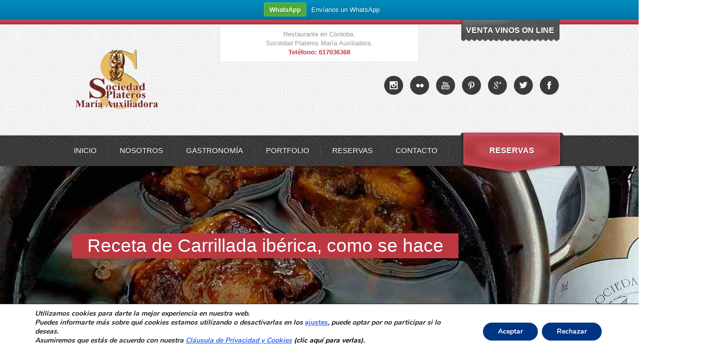

--- FILE ---
content_type: text/html; charset=UTF-8
request_url: http://restaurantecordoba.com/receta-de-carrillada-iberica-con-texto-video-y-foto/
body_size: 151122
content:
<!DOCTYPE html PUBLIC "-//W3C//DTD XHTML 1.0 Transitional//EN" "http://www.w3.org/TR/xhtml1/DTD/xhtml1-transitional.dtd">
<html xmlns="http://www.w3.org/1999/xhtml" lang="es" xml:lang="es" xmlns:fb="https://www.facebook.com/2008/fbml" xmlns:addthis="https://www.addthis.com/help/api-spec" >
<head profile="http://gmpg.org/xfn/11">
<meta name="google-site-verification" content="el6_tt8Fhb3HE7mJ2Zjj7CnfLW60zIabnUbbP8UxhAg" />
<meta http-equiv="Content-Type" content="text/html; charset=UTF-8" />
<link rel="pingback" href="http://restaurantecordoba.com/xmlrpc.php" />
<meta name="viewport" content="width=device-width" />
<title>Receta de Carrillada ibérica, como se hace</title>
	<style type="text/css">

			.cro_accent, h3.widget-title{font-family: Rock Salt, cursive; font-weight: normal !important;}	
	
	</style>
	<meta name='robots' content='index, follow, max-image-preview:large, max-snippet:-1, max-video-preview:-1' />

	<!-- This site is optimized with the Yoast SEO plugin v26.7 - https://yoast.com/wordpress/plugins/seo/ -->
	<meta name="description" content="Receta de Carrillada iberica, con texto, video y foto del Restaurante en Cordoba Sociedad Plateros Maria Auxiliadora. Adaptamos nuestros platos para los celiacos" />
	<link rel="canonical" href="https://restaurantecordoba.com/receta-de-carrillada-iberica-con-texto-video-y-foto/" />
	<meta property="og:locale" content="es_ES" />
	<meta property="og:type" content="article" />
	<meta property="og:title" content="Receta de Carrillada ibérica, como se hace" />
	<meta property="og:description" content="Receta de Carrillada iberica, con texto, video y foto del Restaurante en Cordoba Sociedad Plateros Maria Auxiliadora. Adaptamos nuestros platos para los celiacos" />
	<meta property="og:url" content="https://restaurantecordoba.com/receta-de-carrillada-iberica-con-texto-video-y-foto/" />
	<meta property="og:site_name" content="Restaurante en Cordoba Sociedad Plateros Maria Auxiliadora" />
	<meta property="article:publisher" content="https://www.facebook.com/sociedadplateros.mariaauxiliadora/" />
	<meta property="article:published_time" content="2015-06-29T16:22:13+00:00" />
	<meta property="article:modified_time" content="2025-08-15T16:34:01+00:00" />
	<meta property="og:image" content="https://restaurantecordoba.com/wp-content/uploads/2015/04/Carrillada-iberica.jpg" />
	<meta property="og:image:width" content="779" />
	<meta property="og:image:height" content="600" />
	<meta property="og:image:type" content="image/jpeg" />
	<meta name="author" content="Restaurante en Cordoba Sociedad Plateros Maria Auxiliadora" />
	<meta name="twitter:card" content="summary_large_image" />
	<meta name="twitter:creator" content="@Sociedaplateros" />
	<meta name="twitter:site" content="@Sociedaplateros" />
	<meta name="twitter:label1" content="Escrito por" />
	<meta name="twitter:data1" content="Restaurante en Cordoba Sociedad Plateros Maria Auxiliadora" />
	<meta name="twitter:label2" content="Tiempo de lectura" />
	<meta name="twitter:data2" content="1 minuto" />
	<script type="application/ld+json" class="yoast-schema-graph">{"@context":"https://schema.org","@graph":[{"@type":"Article","@id":"https://restaurantecordoba.com/receta-de-carrillada-iberica-con-texto-video-y-foto/#article","isPartOf":{"@id":"https://restaurantecordoba.com/receta-de-carrillada-iberica-con-texto-video-y-foto/"},"author":{"name":"Restaurante en Cordoba Sociedad Plateros Maria Auxiliadora","@id":"https://restaurantecordoba.com/#/schema/person/246253b5a7bdf4659994056a2b81cc0a"},"headline":"Receta de Carrillada ibérica, como se hace","datePublished":"2015-06-29T16:22:13+00:00","dateModified":"2025-08-15T16:34:01+00:00","mainEntityOfPage":{"@id":"https://restaurantecordoba.com/receta-de-carrillada-iberica-con-texto-video-y-foto/"},"wordCount":93,"commentCount":5,"image":{"@id":"https://restaurantecordoba.com/receta-de-carrillada-iberica-con-texto-video-y-foto/#primaryimage"},"thumbnailUrl":"https://restaurantecordoba.com/wp-content/uploads/2015/04/Carrillada-iberica.jpg","articleSection":["Noticias y novedades","Recetas","Uncategorized","Vídeos de gastronomía"],"inLanguage":"es","potentialAction":[{"@type":"CommentAction","name":"Comment","target":["https://restaurantecordoba.com/receta-de-carrillada-iberica-con-texto-video-y-foto/#respond"]}]},{"@type":"WebPage","@id":"https://restaurantecordoba.com/receta-de-carrillada-iberica-con-texto-video-y-foto/","url":"https://restaurantecordoba.com/receta-de-carrillada-iberica-con-texto-video-y-foto/","name":"Receta de Carrillada ibérica, como se hace","isPartOf":{"@id":"https://restaurantecordoba.com/#website"},"primaryImageOfPage":{"@id":"https://restaurantecordoba.com/receta-de-carrillada-iberica-con-texto-video-y-foto/#primaryimage"},"image":{"@id":"https://restaurantecordoba.com/receta-de-carrillada-iberica-con-texto-video-y-foto/#primaryimage"},"thumbnailUrl":"https://restaurantecordoba.com/wp-content/uploads/2015/04/Carrillada-iberica.jpg","datePublished":"2015-06-29T16:22:13+00:00","dateModified":"2025-08-15T16:34:01+00:00","author":{"@id":"https://restaurantecordoba.com/#/schema/person/246253b5a7bdf4659994056a2b81cc0a"},"description":"Receta de Carrillada iberica, con texto, video y foto del Restaurante en Cordoba Sociedad Plateros Maria Auxiliadora. Adaptamos nuestros platos para los celiacos","breadcrumb":{"@id":"https://restaurantecordoba.com/receta-de-carrillada-iberica-con-texto-video-y-foto/#breadcrumb"},"inLanguage":"es","potentialAction":[{"@type":"ReadAction","target":["https://restaurantecordoba.com/receta-de-carrillada-iberica-con-texto-video-y-foto/"]}]},{"@type":"ImageObject","inLanguage":"es","@id":"https://restaurantecordoba.com/receta-de-carrillada-iberica-con-texto-video-y-foto/#primaryimage","url":"https://restaurantecordoba.com/wp-content/uploads/2015/04/Carrillada-iberica.jpg","contentUrl":"https://restaurantecordoba.com/wp-content/uploads/2015/04/Carrillada-iberica.jpg","width":779,"height":600,"caption":"Carrillada iberica en el Restaurante en Córdoba Sociedad Plateros María Auxiliadora"},{"@type":"BreadcrumbList","@id":"https://restaurantecordoba.com/receta-de-carrillada-iberica-con-texto-video-y-foto/#breadcrumb","itemListElement":[{"@type":"ListItem","position":1,"name":"Portada","item":"https://restaurantecordoba.com/"},{"@type":"ListItem","position":2,"name":"Receta de Carrillada ibérica, como se hace"}]},{"@type":"WebSite","@id":"https://restaurantecordoba.com/#website","url":"https://restaurantecordoba.com/","name":"Restaurante en Cordoba Sociedad Plateros Maria Auxiliadora","description":"restaurantecordoba.com","potentialAction":[{"@type":"SearchAction","target":{"@type":"EntryPoint","urlTemplate":"https://restaurantecordoba.com/?s={search_term_string}"},"query-input":{"@type":"PropertyValueSpecification","valueRequired":true,"valueName":"search_term_string"}}],"inLanguage":"es"},{"@type":"Person","@id":"https://restaurantecordoba.com/#/schema/person/246253b5a7bdf4659994056a2b81cc0a","name":"Restaurante en Cordoba Sociedad Plateros Maria Auxiliadora","image":{"@type":"ImageObject","inLanguage":"es","@id":"https://restaurantecordoba.com/#/schema/person/image/","url":"https://secure.gravatar.com/avatar/660054c3495f28ffca068940110d8e52f3ccbafa3fa509338f730756ebf43d17?s=96&d=mm&r=g","contentUrl":"https://secure.gravatar.com/avatar/660054c3495f28ffca068940110d8e52f3ccbafa3fa509338f730756ebf43d17?s=96&d=mm&r=g","caption":"Restaurante en Cordoba Sociedad Plateros Maria Auxiliadora"}}]}</script>
	<!-- / Yoast SEO plugin. -->


<link rel='dns-prefetch' href='//translate.google.com' />
<link rel='dns-prefetch' href='//fonts.googleapis.com' />
<link rel='dns-prefetch' href='//www.googletagmanager.com' />
<link rel='dns-prefetch' href='//pagead2.googlesyndication.com' />
<link rel="alternate" type="application/rss+xml" title="Restaurante en Cordoba Sociedad Plateros Maria Auxiliadora &raquo; Feed" href="https://restaurantecordoba.com/feed/" />
<link rel="alternate" type="application/rss+xml" title="Restaurante en Cordoba Sociedad Plateros Maria Auxiliadora &raquo; Feed de los comentarios" href="https://restaurantecordoba.com/comments/feed/" />
<link rel="alternate" type="application/rss+xml" title="Restaurante en Cordoba Sociedad Plateros Maria Auxiliadora &raquo; Comentario Receta de Carrillada ibérica, como se hace del feed" href="https://restaurantecordoba.com/receta-de-carrillada-iberica-con-texto-video-y-foto/feed/" />
<link rel="alternate" title="oEmbed (JSON)" type="application/json+oembed" href="https://restaurantecordoba.com/wp-json/oembed/1.0/embed?url=https%3A%2F%2Frestaurantecordoba.com%2Freceta-de-carrillada-iberica-con-texto-video-y-foto%2F" />
<link rel="alternate" title="oEmbed (XML)" type="text/xml+oembed" href="https://restaurantecordoba.com/wp-json/oembed/1.0/embed?url=https%3A%2F%2Frestaurantecordoba.com%2Freceta-de-carrillada-iberica-con-texto-video-y-foto%2F&#038;format=xml" />
        <script type="text/javascript">
        (function() {
            document.addEventListener('DOMContentLoaded', function() {
                var images = document.querySelectorAll('img[data-wp-on-async--click]');
                for (var i = 0; i < images.length; i++) {
                    var img = images[i];
                    var attributes = img.attributes;
                    for (var j = attributes.length - 1; j >= 0; j--) {
                        var attr = attributes[j];
                        if (attr.name.indexOf('data-wp-') === 0) {
                            img.removeAttribute(attr.name);
                        }
                    }
                }
            });
            
            document.addEventListener('click', function(e) {
                var target = e.target;
                
                if (target.tagName === 'IMG' && target.hasAttribute('data-wp-on-async--click')) {
                    e.preventDefault();
                    e.stopPropagation();
                    e.stopImmediatePropagation();
                    return false;
                }
                
                if (target.tagName === 'A' && target.querySelector('img[data-wp-on-async--click]')) {
                    e.preventDefault();
                    e.stopPropagation();
                    e.stopImmediatePropagation();
                    return false;
                }
            }, true);
        })();
        </script>
        		<!-- This site uses the Google Analytics by MonsterInsights plugin v9.11.1 - Using Analytics tracking - https://www.monsterinsights.com/ -->
							<script src="//www.googletagmanager.com/gtag/js?id=G-GX0GG1PZNN"  data-cfasync="false" data-wpfc-render="false" type="text/javascript" async></script>
			<script data-cfasync="false" data-wpfc-render="false" type="text/javascript">
				var mi_version = '9.11.1';
				var mi_track_user = true;
				var mi_no_track_reason = '';
								var MonsterInsightsDefaultLocations = {"page_location":"https:\/\/restaurantecordoba.com\/receta-de-carrillada-iberica-con-texto-video-y-foto\/"};
								if ( typeof MonsterInsightsPrivacyGuardFilter === 'function' ) {
					var MonsterInsightsLocations = (typeof MonsterInsightsExcludeQuery === 'object') ? MonsterInsightsPrivacyGuardFilter( MonsterInsightsExcludeQuery ) : MonsterInsightsPrivacyGuardFilter( MonsterInsightsDefaultLocations );
				} else {
					var MonsterInsightsLocations = (typeof MonsterInsightsExcludeQuery === 'object') ? MonsterInsightsExcludeQuery : MonsterInsightsDefaultLocations;
				}

								var disableStrs = [
										'ga-disable-G-GX0GG1PZNN',
									];

				/* Function to detect opted out users */
				function __gtagTrackerIsOptedOut() {
					for (var index = 0; index < disableStrs.length; index++) {
						if (document.cookie.indexOf(disableStrs[index] + '=true') > -1) {
							return true;
						}
					}

					return false;
				}

				/* Disable tracking if the opt-out cookie exists. */
				if (__gtagTrackerIsOptedOut()) {
					for (var index = 0; index < disableStrs.length; index++) {
						window[disableStrs[index]] = true;
					}
				}

				/* Opt-out function */
				function __gtagTrackerOptout() {
					for (var index = 0; index < disableStrs.length; index++) {
						document.cookie = disableStrs[index] + '=true; expires=Thu, 31 Dec 2099 23:59:59 UTC; path=/';
						window[disableStrs[index]] = true;
					}
				}

				if ('undefined' === typeof gaOptout) {
					function gaOptout() {
						__gtagTrackerOptout();
					}
				}
								window.dataLayer = window.dataLayer || [];

				window.MonsterInsightsDualTracker = {
					helpers: {},
					trackers: {},
				};
				if (mi_track_user) {
					function __gtagDataLayer() {
						dataLayer.push(arguments);
					}

					function __gtagTracker(type, name, parameters) {
						if (!parameters) {
							parameters = {};
						}

						if (parameters.send_to) {
							__gtagDataLayer.apply(null, arguments);
							return;
						}

						if (type === 'event') {
														parameters.send_to = monsterinsights_frontend.v4_id;
							var hookName = name;
							if (typeof parameters['event_category'] !== 'undefined') {
								hookName = parameters['event_category'] + ':' + name;
							}

							if (typeof MonsterInsightsDualTracker.trackers[hookName] !== 'undefined') {
								MonsterInsightsDualTracker.trackers[hookName](parameters);
							} else {
								__gtagDataLayer('event', name, parameters);
							}
							
						} else {
							__gtagDataLayer.apply(null, arguments);
						}
					}

					__gtagTracker('js', new Date());
					__gtagTracker('set', {
						'developer_id.dZGIzZG': true,
											});
					if ( MonsterInsightsLocations.page_location ) {
						__gtagTracker('set', MonsterInsightsLocations);
					}
										__gtagTracker('config', 'G-GX0GG1PZNN', {"forceSSL":"true","anonymize_ip":"true"} );
										window.gtag = __gtagTracker;										(function () {
						/* https://developers.google.com/analytics/devguides/collection/analyticsjs/ */
						/* ga and __gaTracker compatibility shim. */
						var noopfn = function () {
							return null;
						};
						var newtracker = function () {
							return new Tracker();
						};
						var Tracker = function () {
							return null;
						};
						var p = Tracker.prototype;
						p.get = noopfn;
						p.set = noopfn;
						p.send = function () {
							var args = Array.prototype.slice.call(arguments);
							args.unshift('send');
							__gaTracker.apply(null, args);
						};
						var __gaTracker = function () {
							var len = arguments.length;
							if (len === 0) {
								return;
							}
							var f = arguments[len - 1];
							if (typeof f !== 'object' || f === null || typeof f.hitCallback !== 'function') {
								if ('send' === arguments[0]) {
									var hitConverted, hitObject = false, action;
									if ('event' === arguments[1]) {
										if ('undefined' !== typeof arguments[3]) {
											hitObject = {
												'eventAction': arguments[3],
												'eventCategory': arguments[2],
												'eventLabel': arguments[4],
												'value': arguments[5] ? arguments[5] : 1,
											}
										}
									}
									if ('pageview' === arguments[1]) {
										if ('undefined' !== typeof arguments[2]) {
											hitObject = {
												'eventAction': 'page_view',
												'page_path': arguments[2],
											}
										}
									}
									if (typeof arguments[2] === 'object') {
										hitObject = arguments[2];
									}
									if (typeof arguments[5] === 'object') {
										Object.assign(hitObject, arguments[5]);
									}
									if ('undefined' !== typeof arguments[1].hitType) {
										hitObject = arguments[1];
										if ('pageview' === hitObject.hitType) {
											hitObject.eventAction = 'page_view';
										}
									}
									if (hitObject) {
										action = 'timing' === arguments[1].hitType ? 'timing_complete' : hitObject.eventAction;
										hitConverted = mapArgs(hitObject);
										__gtagTracker('event', action, hitConverted);
									}
								}
								return;
							}

							function mapArgs(args) {
								var arg, hit = {};
								var gaMap = {
									'eventCategory': 'event_category',
									'eventAction': 'event_action',
									'eventLabel': 'event_label',
									'eventValue': 'event_value',
									'nonInteraction': 'non_interaction',
									'timingCategory': 'event_category',
									'timingVar': 'name',
									'timingValue': 'value',
									'timingLabel': 'event_label',
									'page': 'page_path',
									'location': 'page_location',
									'title': 'page_title',
									'referrer' : 'page_referrer',
								};
								for (arg in args) {
																		if (!(!args.hasOwnProperty(arg) || !gaMap.hasOwnProperty(arg))) {
										hit[gaMap[arg]] = args[arg];
									} else {
										hit[arg] = args[arg];
									}
								}
								return hit;
							}

							try {
								f.hitCallback();
							} catch (ex) {
							}
						};
						__gaTracker.create = newtracker;
						__gaTracker.getByName = newtracker;
						__gaTracker.getAll = function () {
							return [];
						};
						__gaTracker.remove = noopfn;
						__gaTracker.loaded = true;
						window['__gaTracker'] = __gaTracker;
					})();
									} else {
										console.log("");
					(function () {
						function __gtagTracker() {
							return null;
						}

						window['__gtagTracker'] = __gtagTracker;
						window['gtag'] = __gtagTracker;
					})();
									}
			</script>
							<!-- / Google Analytics by MonsterInsights -->
		<style id='wp-img-auto-sizes-contain-inline-css' type='text/css'>
img:is([sizes=auto i],[sizes^="auto," i]){contain-intrinsic-size:3000px 1500px}
/*# sourceURL=wp-img-auto-sizes-contain-inline-css */
</style>
<link rel='stylesheet' id='gc-message-bar-generated-css' href='http://restaurantecordoba.com/wp-content/plugins/gc-message-bar/style-gc-message-bar.php?ver=6.9' type='text/css' media='screen' />
<link rel='stylesheet' id='google_webfonts-css' href='http://fonts.googleapis.com/css?family=Droid+Sans%3A400%2C700%7CLato%3A100%2C300%2C400%2C700%2C900%2C100italic%2C300italic%2C400italic%2C700italic%2C900italic%7CPT+Sans%3A400%2C700%2C400italic%2C700italic%7CBitter%3A400%2C700%2C400italic%7CDroid+Serif%3A400%2C700%2C700italic%2C400italic%7COpen+Sans%3A300italic%2C400italic%2C600italic%2C700italic%2C800italic%2C400%2C800%2C700%2C600%2C300%7COswald%3A400%2C700%2C300%7COpen+Sans+Condensed%3A300%2C300italic%2C700%7CYanone+Kaffeesatz%3A400%2C700%2C300%2C200%7CRoboto%3A400%2C900italic%2C700italic%2C900%2C700%2C500italic%2C500%2C400italic%2C300italic%2C300%2C100italic%2C100&#038;subset=latin%2Clatin-ext%2Ccyrillic%2Ccyrillic-ext%2Cgreek-ext%2Cgreek%2Cvietnamese&#038;ver=6.9' type='text/css' media='all' />
<style id='wp-emoji-styles-inline-css' type='text/css'>

	img.wp-smiley, img.emoji {
		display: inline !important;
		border: none !important;
		box-shadow: none !important;
		height: 1em !important;
		width: 1em !important;
		margin: 0 0.07em !important;
		vertical-align: -0.1em !important;
		background: none !important;
		padding: 0 !important;
	}
/*# sourceURL=wp-emoji-styles-inline-css */
</style>
<style id='wp-block-library-inline-css' type='text/css'>
:root{--wp-block-synced-color:#7a00df;--wp-block-synced-color--rgb:122,0,223;--wp-bound-block-color:var(--wp-block-synced-color);--wp-editor-canvas-background:#ddd;--wp-admin-theme-color:#007cba;--wp-admin-theme-color--rgb:0,124,186;--wp-admin-theme-color-darker-10:#006ba1;--wp-admin-theme-color-darker-10--rgb:0,107,160.5;--wp-admin-theme-color-darker-20:#005a87;--wp-admin-theme-color-darker-20--rgb:0,90,135;--wp-admin-border-width-focus:2px}@media (min-resolution:192dpi){:root{--wp-admin-border-width-focus:1.5px}}.wp-element-button{cursor:pointer}:root .has-very-light-gray-background-color{background-color:#eee}:root .has-very-dark-gray-background-color{background-color:#313131}:root .has-very-light-gray-color{color:#eee}:root .has-very-dark-gray-color{color:#313131}:root .has-vivid-green-cyan-to-vivid-cyan-blue-gradient-background{background:linear-gradient(135deg,#00d084,#0693e3)}:root .has-purple-crush-gradient-background{background:linear-gradient(135deg,#34e2e4,#4721fb 50%,#ab1dfe)}:root .has-hazy-dawn-gradient-background{background:linear-gradient(135deg,#faaca8,#dad0ec)}:root .has-subdued-olive-gradient-background{background:linear-gradient(135deg,#fafae1,#67a671)}:root .has-atomic-cream-gradient-background{background:linear-gradient(135deg,#fdd79a,#004a59)}:root .has-nightshade-gradient-background{background:linear-gradient(135deg,#330968,#31cdcf)}:root .has-midnight-gradient-background{background:linear-gradient(135deg,#020381,#2874fc)}:root{--wp--preset--font-size--normal:16px;--wp--preset--font-size--huge:42px}.has-regular-font-size{font-size:1em}.has-larger-font-size{font-size:2.625em}.has-normal-font-size{font-size:var(--wp--preset--font-size--normal)}.has-huge-font-size{font-size:var(--wp--preset--font-size--huge)}.has-text-align-center{text-align:center}.has-text-align-left{text-align:left}.has-text-align-right{text-align:right}.has-fit-text{white-space:nowrap!important}#end-resizable-editor-section{display:none}.aligncenter{clear:both}.items-justified-left{justify-content:flex-start}.items-justified-center{justify-content:center}.items-justified-right{justify-content:flex-end}.items-justified-space-between{justify-content:space-between}.screen-reader-text{border:0;clip-path:inset(50%);height:1px;margin:-1px;overflow:hidden;padding:0;position:absolute;width:1px;word-wrap:normal!important}.screen-reader-text:focus{background-color:#ddd;clip-path:none;color:#444;display:block;font-size:1em;height:auto;left:5px;line-height:normal;padding:15px 23px 14px;text-decoration:none;top:5px;width:auto;z-index:100000}html :where(.has-border-color){border-style:solid}html :where([style*=border-top-color]){border-top-style:solid}html :where([style*=border-right-color]){border-right-style:solid}html :where([style*=border-bottom-color]){border-bottom-style:solid}html :where([style*=border-left-color]){border-left-style:solid}html :where([style*=border-width]){border-style:solid}html :where([style*=border-top-width]){border-top-style:solid}html :where([style*=border-right-width]){border-right-style:solid}html :where([style*=border-bottom-width]){border-bottom-style:solid}html :where([style*=border-left-width]){border-left-style:solid}html :where(img[class*=wp-image-]){height:auto;max-width:100%}:where(figure){margin:0 0 1em}html :where(.is-position-sticky){--wp-admin--admin-bar--position-offset:var(--wp-admin--admin-bar--height,0px)}@media screen and (max-width:600px){html :where(.is-position-sticky){--wp-admin--admin-bar--position-offset:0px}}

/*# sourceURL=wp-block-library-inline-css */
</style><style id='wp-block-image-inline-css' type='text/css'>
.wp-block-image>a,.wp-block-image>figure>a{display:inline-block}.wp-block-image img{box-sizing:border-box;height:auto;max-width:100%;vertical-align:bottom}@media not (prefers-reduced-motion){.wp-block-image img.hide{visibility:hidden}.wp-block-image img.show{animation:show-content-image .4s}}.wp-block-image[style*=border-radius] img,.wp-block-image[style*=border-radius]>a{border-radius:inherit}.wp-block-image.has-custom-border img{box-sizing:border-box}.wp-block-image.aligncenter{text-align:center}.wp-block-image.alignfull>a,.wp-block-image.alignwide>a{width:100%}.wp-block-image.alignfull img,.wp-block-image.alignwide img{height:auto;width:100%}.wp-block-image .aligncenter,.wp-block-image .alignleft,.wp-block-image .alignright,.wp-block-image.aligncenter,.wp-block-image.alignleft,.wp-block-image.alignright{display:table}.wp-block-image .aligncenter>figcaption,.wp-block-image .alignleft>figcaption,.wp-block-image .alignright>figcaption,.wp-block-image.aligncenter>figcaption,.wp-block-image.alignleft>figcaption,.wp-block-image.alignright>figcaption{caption-side:bottom;display:table-caption}.wp-block-image .alignleft{float:left;margin:.5em 1em .5em 0}.wp-block-image .alignright{float:right;margin:.5em 0 .5em 1em}.wp-block-image .aligncenter{margin-left:auto;margin-right:auto}.wp-block-image :where(figcaption){margin-bottom:1em;margin-top:.5em}.wp-block-image.is-style-circle-mask img{border-radius:9999px}@supports ((-webkit-mask-image:none) or (mask-image:none)) or (-webkit-mask-image:none){.wp-block-image.is-style-circle-mask img{border-radius:0;-webkit-mask-image:url('data:image/svg+xml;utf8,<svg viewBox="0 0 100 100" xmlns="http://www.w3.org/2000/svg"><circle cx="50" cy="50" r="50"/></svg>');mask-image:url('data:image/svg+xml;utf8,<svg viewBox="0 0 100 100" xmlns="http://www.w3.org/2000/svg"><circle cx="50" cy="50" r="50"/></svg>');mask-mode:alpha;-webkit-mask-position:center;mask-position:center;-webkit-mask-repeat:no-repeat;mask-repeat:no-repeat;-webkit-mask-size:contain;mask-size:contain}}:root :where(.wp-block-image.is-style-rounded img,.wp-block-image .is-style-rounded img){border-radius:9999px}.wp-block-image figure{margin:0}.wp-lightbox-container{display:flex;flex-direction:column;position:relative}.wp-lightbox-container img{cursor:zoom-in}.wp-lightbox-container img:hover+button{opacity:1}.wp-lightbox-container button{align-items:center;backdrop-filter:blur(16px) saturate(180%);background-color:#5a5a5a40;border:none;border-radius:4px;cursor:zoom-in;display:flex;height:20px;justify-content:center;opacity:0;padding:0;position:absolute;right:16px;text-align:center;top:16px;width:20px;z-index:100}@media not (prefers-reduced-motion){.wp-lightbox-container button{transition:opacity .2s ease}}.wp-lightbox-container button:focus-visible{outline:3px auto #5a5a5a40;outline:3px auto -webkit-focus-ring-color;outline-offset:3px}.wp-lightbox-container button:hover{cursor:pointer;opacity:1}.wp-lightbox-container button:focus{opacity:1}.wp-lightbox-container button:focus,.wp-lightbox-container button:hover,.wp-lightbox-container button:not(:hover):not(:active):not(.has-background){background-color:#5a5a5a40;border:none}.wp-lightbox-overlay{box-sizing:border-box;cursor:zoom-out;height:100vh;left:0;overflow:hidden;position:fixed;top:0;visibility:hidden;width:100%;z-index:100000}.wp-lightbox-overlay .close-button{align-items:center;cursor:pointer;display:flex;justify-content:center;min-height:40px;min-width:40px;padding:0;position:absolute;right:calc(env(safe-area-inset-right) + 16px);top:calc(env(safe-area-inset-top) + 16px);z-index:5000000}.wp-lightbox-overlay .close-button:focus,.wp-lightbox-overlay .close-button:hover,.wp-lightbox-overlay .close-button:not(:hover):not(:active):not(.has-background){background:none;border:none}.wp-lightbox-overlay .lightbox-image-container{height:var(--wp--lightbox-container-height);left:50%;overflow:hidden;position:absolute;top:50%;transform:translate(-50%,-50%);transform-origin:top left;width:var(--wp--lightbox-container-width);z-index:9999999999}.wp-lightbox-overlay .wp-block-image{align-items:center;box-sizing:border-box;display:flex;height:100%;justify-content:center;margin:0;position:relative;transform-origin:0 0;width:100%;z-index:3000000}.wp-lightbox-overlay .wp-block-image img{height:var(--wp--lightbox-image-height);min-height:var(--wp--lightbox-image-height);min-width:var(--wp--lightbox-image-width);width:var(--wp--lightbox-image-width)}.wp-lightbox-overlay .wp-block-image figcaption{display:none}.wp-lightbox-overlay button{background:none;border:none}.wp-lightbox-overlay .scrim{background-color:#fff;height:100%;opacity:.9;position:absolute;width:100%;z-index:2000000}.wp-lightbox-overlay.active{visibility:visible}@media not (prefers-reduced-motion){.wp-lightbox-overlay.active{animation:turn-on-visibility .25s both}.wp-lightbox-overlay.active img{animation:turn-on-visibility .35s both}.wp-lightbox-overlay.show-closing-animation:not(.active){animation:turn-off-visibility .35s both}.wp-lightbox-overlay.show-closing-animation:not(.active) img{animation:turn-off-visibility .25s both}.wp-lightbox-overlay.zoom.active{animation:none;opacity:1;visibility:visible}.wp-lightbox-overlay.zoom.active .lightbox-image-container{animation:lightbox-zoom-in .4s}.wp-lightbox-overlay.zoom.active .lightbox-image-container img{animation:none}.wp-lightbox-overlay.zoom.active .scrim{animation:turn-on-visibility .4s forwards}.wp-lightbox-overlay.zoom.show-closing-animation:not(.active){animation:none}.wp-lightbox-overlay.zoom.show-closing-animation:not(.active) .lightbox-image-container{animation:lightbox-zoom-out .4s}.wp-lightbox-overlay.zoom.show-closing-animation:not(.active) .lightbox-image-container img{animation:none}.wp-lightbox-overlay.zoom.show-closing-animation:not(.active) .scrim{animation:turn-off-visibility .4s forwards}}@keyframes show-content-image{0%{visibility:hidden}99%{visibility:hidden}to{visibility:visible}}@keyframes turn-on-visibility{0%{opacity:0}to{opacity:1}}@keyframes turn-off-visibility{0%{opacity:1;visibility:visible}99%{opacity:0;visibility:visible}to{opacity:0;visibility:hidden}}@keyframes lightbox-zoom-in{0%{transform:translate(calc((-100vw + var(--wp--lightbox-scrollbar-width))/2 + var(--wp--lightbox-initial-left-position)),calc(-50vh + var(--wp--lightbox-initial-top-position))) scale(var(--wp--lightbox-scale))}to{transform:translate(-50%,-50%) scale(1)}}@keyframes lightbox-zoom-out{0%{transform:translate(-50%,-50%) scale(1);visibility:visible}99%{visibility:visible}to{transform:translate(calc((-100vw + var(--wp--lightbox-scrollbar-width))/2 + var(--wp--lightbox-initial-left-position)),calc(-50vh + var(--wp--lightbox-initial-top-position))) scale(var(--wp--lightbox-scale));visibility:hidden}}
/*# sourceURL=http://restaurantecordoba.com/wp-includes/blocks/image/style.min.css */
</style>
<style id='global-styles-inline-css' type='text/css'>
:root{--wp--preset--aspect-ratio--square: 1;--wp--preset--aspect-ratio--4-3: 4/3;--wp--preset--aspect-ratio--3-4: 3/4;--wp--preset--aspect-ratio--3-2: 3/2;--wp--preset--aspect-ratio--2-3: 2/3;--wp--preset--aspect-ratio--16-9: 16/9;--wp--preset--aspect-ratio--9-16: 9/16;--wp--preset--color--black: #000000;--wp--preset--color--cyan-bluish-gray: #abb8c3;--wp--preset--color--white: #ffffff;--wp--preset--color--pale-pink: #f78da7;--wp--preset--color--vivid-red: #cf2e2e;--wp--preset--color--luminous-vivid-orange: #ff6900;--wp--preset--color--luminous-vivid-amber: #fcb900;--wp--preset--color--light-green-cyan: #7bdcb5;--wp--preset--color--vivid-green-cyan: #00d084;--wp--preset--color--pale-cyan-blue: #8ed1fc;--wp--preset--color--vivid-cyan-blue: #0693e3;--wp--preset--color--vivid-purple: #9b51e0;--wp--preset--gradient--vivid-cyan-blue-to-vivid-purple: linear-gradient(135deg,rgb(6,147,227) 0%,rgb(155,81,224) 100%);--wp--preset--gradient--light-green-cyan-to-vivid-green-cyan: linear-gradient(135deg,rgb(122,220,180) 0%,rgb(0,208,130) 100%);--wp--preset--gradient--luminous-vivid-amber-to-luminous-vivid-orange: linear-gradient(135deg,rgb(252,185,0) 0%,rgb(255,105,0) 100%);--wp--preset--gradient--luminous-vivid-orange-to-vivid-red: linear-gradient(135deg,rgb(255,105,0) 0%,rgb(207,46,46) 100%);--wp--preset--gradient--very-light-gray-to-cyan-bluish-gray: linear-gradient(135deg,rgb(238,238,238) 0%,rgb(169,184,195) 100%);--wp--preset--gradient--cool-to-warm-spectrum: linear-gradient(135deg,rgb(74,234,220) 0%,rgb(151,120,209) 20%,rgb(207,42,186) 40%,rgb(238,44,130) 60%,rgb(251,105,98) 80%,rgb(254,248,76) 100%);--wp--preset--gradient--blush-light-purple: linear-gradient(135deg,rgb(255,206,236) 0%,rgb(152,150,240) 100%);--wp--preset--gradient--blush-bordeaux: linear-gradient(135deg,rgb(254,205,165) 0%,rgb(254,45,45) 50%,rgb(107,0,62) 100%);--wp--preset--gradient--luminous-dusk: linear-gradient(135deg,rgb(255,203,112) 0%,rgb(199,81,192) 50%,rgb(65,88,208) 100%);--wp--preset--gradient--pale-ocean: linear-gradient(135deg,rgb(255,245,203) 0%,rgb(182,227,212) 50%,rgb(51,167,181) 100%);--wp--preset--gradient--electric-grass: linear-gradient(135deg,rgb(202,248,128) 0%,rgb(113,206,126) 100%);--wp--preset--gradient--midnight: linear-gradient(135deg,rgb(2,3,129) 0%,rgb(40,116,252) 100%);--wp--preset--font-size--small: 13px;--wp--preset--font-size--medium: 20px;--wp--preset--font-size--large: 36px;--wp--preset--font-size--x-large: 42px;--wp--preset--spacing--20: 0.44rem;--wp--preset--spacing--30: 0.67rem;--wp--preset--spacing--40: 1rem;--wp--preset--spacing--50: 1.5rem;--wp--preset--spacing--60: 2.25rem;--wp--preset--spacing--70: 3.38rem;--wp--preset--spacing--80: 5.06rem;--wp--preset--shadow--natural: 6px 6px 9px rgba(0, 0, 0, 0.2);--wp--preset--shadow--deep: 12px 12px 50px rgba(0, 0, 0, 0.4);--wp--preset--shadow--sharp: 6px 6px 0px rgba(0, 0, 0, 0.2);--wp--preset--shadow--outlined: 6px 6px 0px -3px rgb(255, 255, 255), 6px 6px rgb(0, 0, 0);--wp--preset--shadow--crisp: 6px 6px 0px rgb(0, 0, 0);}:where(.is-layout-flex){gap: 0.5em;}:where(.is-layout-grid){gap: 0.5em;}body .is-layout-flex{display: flex;}.is-layout-flex{flex-wrap: wrap;align-items: center;}.is-layout-flex > :is(*, div){margin: 0;}body .is-layout-grid{display: grid;}.is-layout-grid > :is(*, div){margin: 0;}:where(.wp-block-columns.is-layout-flex){gap: 2em;}:where(.wp-block-columns.is-layout-grid){gap: 2em;}:where(.wp-block-post-template.is-layout-flex){gap: 1.25em;}:where(.wp-block-post-template.is-layout-grid){gap: 1.25em;}.has-black-color{color: var(--wp--preset--color--black) !important;}.has-cyan-bluish-gray-color{color: var(--wp--preset--color--cyan-bluish-gray) !important;}.has-white-color{color: var(--wp--preset--color--white) !important;}.has-pale-pink-color{color: var(--wp--preset--color--pale-pink) !important;}.has-vivid-red-color{color: var(--wp--preset--color--vivid-red) !important;}.has-luminous-vivid-orange-color{color: var(--wp--preset--color--luminous-vivid-orange) !important;}.has-luminous-vivid-amber-color{color: var(--wp--preset--color--luminous-vivid-amber) !important;}.has-light-green-cyan-color{color: var(--wp--preset--color--light-green-cyan) !important;}.has-vivid-green-cyan-color{color: var(--wp--preset--color--vivid-green-cyan) !important;}.has-pale-cyan-blue-color{color: var(--wp--preset--color--pale-cyan-blue) !important;}.has-vivid-cyan-blue-color{color: var(--wp--preset--color--vivid-cyan-blue) !important;}.has-vivid-purple-color{color: var(--wp--preset--color--vivid-purple) !important;}.has-black-background-color{background-color: var(--wp--preset--color--black) !important;}.has-cyan-bluish-gray-background-color{background-color: var(--wp--preset--color--cyan-bluish-gray) !important;}.has-white-background-color{background-color: var(--wp--preset--color--white) !important;}.has-pale-pink-background-color{background-color: var(--wp--preset--color--pale-pink) !important;}.has-vivid-red-background-color{background-color: var(--wp--preset--color--vivid-red) !important;}.has-luminous-vivid-orange-background-color{background-color: var(--wp--preset--color--luminous-vivid-orange) !important;}.has-luminous-vivid-amber-background-color{background-color: var(--wp--preset--color--luminous-vivid-amber) !important;}.has-light-green-cyan-background-color{background-color: var(--wp--preset--color--light-green-cyan) !important;}.has-vivid-green-cyan-background-color{background-color: var(--wp--preset--color--vivid-green-cyan) !important;}.has-pale-cyan-blue-background-color{background-color: var(--wp--preset--color--pale-cyan-blue) !important;}.has-vivid-cyan-blue-background-color{background-color: var(--wp--preset--color--vivid-cyan-blue) !important;}.has-vivid-purple-background-color{background-color: var(--wp--preset--color--vivid-purple) !important;}.has-black-border-color{border-color: var(--wp--preset--color--black) !important;}.has-cyan-bluish-gray-border-color{border-color: var(--wp--preset--color--cyan-bluish-gray) !important;}.has-white-border-color{border-color: var(--wp--preset--color--white) !important;}.has-pale-pink-border-color{border-color: var(--wp--preset--color--pale-pink) !important;}.has-vivid-red-border-color{border-color: var(--wp--preset--color--vivid-red) !important;}.has-luminous-vivid-orange-border-color{border-color: var(--wp--preset--color--luminous-vivid-orange) !important;}.has-luminous-vivid-amber-border-color{border-color: var(--wp--preset--color--luminous-vivid-amber) !important;}.has-light-green-cyan-border-color{border-color: var(--wp--preset--color--light-green-cyan) !important;}.has-vivid-green-cyan-border-color{border-color: var(--wp--preset--color--vivid-green-cyan) !important;}.has-pale-cyan-blue-border-color{border-color: var(--wp--preset--color--pale-cyan-blue) !important;}.has-vivid-cyan-blue-border-color{border-color: var(--wp--preset--color--vivid-cyan-blue) !important;}.has-vivid-purple-border-color{border-color: var(--wp--preset--color--vivid-purple) !important;}.has-vivid-cyan-blue-to-vivid-purple-gradient-background{background: var(--wp--preset--gradient--vivid-cyan-blue-to-vivid-purple) !important;}.has-light-green-cyan-to-vivid-green-cyan-gradient-background{background: var(--wp--preset--gradient--light-green-cyan-to-vivid-green-cyan) !important;}.has-luminous-vivid-amber-to-luminous-vivid-orange-gradient-background{background: var(--wp--preset--gradient--luminous-vivid-amber-to-luminous-vivid-orange) !important;}.has-luminous-vivid-orange-to-vivid-red-gradient-background{background: var(--wp--preset--gradient--luminous-vivid-orange-to-vivid-red) !important;}.has-very-light-gray-to-cyan-bluish-gray-gradient-background{background: var(--wp--preset--gradient--very-light-gray-to-cyan-bluish-gray) !important;}.has-cool-to-warm-spectrum-gradient-background{background: var(--wp--preset--gradient--cool-to-warm-spectrum) !important;}.has-blush-light-purple-gradient-background{background: var(--wp--preset--gradient--blush-light-purple) !important;}.has-blush-bordeaux-gradient-background{background: var(--wp--preset--gradient--blush-bordeaux) !important;}.has-luminous-dusk-gradient-background{background: var(--wp--preset--gradient--luminous-dusk) !important;}.has-pale-ocean-gradient-background{background: var(--wp--preset--gradient--pale-ocean) !important;}.has-electric-grass-gradient-background{background: var(--wp--preset--gradient--electric-grass) !important;}.has-midnight-gradient-background{background: var(--wp--preset--gradient--midnight) !important;}.has-small-font-size{font-size: var(--wp--preset--font-size--small) !important;}.has-medium-font-size{font-size: var(--wp--preset--font-size--medium) !important;}.has-large-font-size{font-size: var(--wp--preset--font-size--large) !important;}.has-x-large-font-size{font-size: var(--wp--preset--font-size--x-large) !important;}
/*# sourceURL=global-styles-inline-css */
</style>

<style id='classic-theme-styles-inline-css' type='text/css'>
/*! This file is auto-generated */
.wp-block-button__link{color:#fff;background-color:#32373c;border-radius:9999px;box-shadow:none;text-decoration:none;padding:calc(.667em + 2px) calc(1.333em + 2px);font-size:1.125em}.wp-block-file__button{background:#32373c;color:#fff;text-decoration:none}
/*# sourceURL=/wp-includes/css/classic-themes.min.css */
</style>
<link rel='stylesheet' id='contact-form-7-css' href='http://restaurantecordoba.com/wp-content/plugins/contact-form-7/includes/css/styles.css?ver=6.1.4' type='text/css' media='all' />
<link rel='stylesheet' id='google-language-translator-css' href='http://restaurantecordoba.com/wp-content/plugins/google-language-translator/css/style.css?ver=6.0.20' type='text/css' media='' />
<link rel='stylesheet' id='croma_style-css' href='http://restaurantecordoba.com/wp-content/themes/bistro/style.css' type='text/css' media='all' />
<link rel='stylesheet' id='croma_site-css' href='http://restaurantecordoba.com/wp-content/themes/bistro/public/styles/site.css' type='text/css' media='all' />
<link rel='stylesheet' id='croma_color-css' href='http://restaurantecordoba.com/wp-content/themes/bistro/public/styles/cs-12.css' type='text/css' media='all' />
<link rel='stylesheet' id='croma_font-css' href='http://fonts.googleapis.com/css?family=Rock+Salt' type='text/css' media='all' />
<link rel='stylesheet' id='fancybox-css' href='http://restaurantecordoba.com/wp-content/plugins/easy-fancybox/fancybox/1.5.4/jquery.fancybox.min.css?ver=6.9' type='text/css' media='screen' />
<link rel='stylesheet' id='et_lb_modules-css' href='http://restaurantecordoba.com/wp-content/plugins/elegantbuilder/style.css?ver=2.4' type='text/css' media='all' />
<link rel='stylesheet' id='addthis_all_pages-css' href='http://restaurantecordoba.com/wp-content/plugins/addthis/frontend/build/addthis_wordpress_public.min.css?ver=6.9' type='text/css' media='all' />
<link rel='stylesheet' id='moove_gdpr_frontend-css' href='http://restaurantecordoba.com/wp-content/plugins/gdpr-cookie-compliance/dist/styles/gdpr-main.css?ver=5.0.9' type='text/css' media='all' />
<style id='moove_gdpr_frontend-inline-css' type='text/css'>
#moove_gdpr_cookie_modal,#moove_gdpr_cookie_info_bar,.gdpr_cookie_settings_shortcode_content{font-family:&#039;Nunito&#039;,sans-serif}#moove_gdpr_save_popup_settings_button{background-color:#373737;color:#fff}#moove_gdpr_save_popup_settings_button:hover{background-color:#000}#moove_gdpr_cookie_info_bar .moove-gdpr-info-bar-container .moove-gdpr-info-bar-content a.mgbutton,#moove_gdpr_cookie_info_bar .moove-gdpr-info-bar-container .moove-gdpr-info-bar-content button.mgbutton{background-color:#003584}#moove_gdpr_cookie_modal .moove-gdpr-modal-content .moove-gdpr-modal-footer-content .moove-gdpr-button-holder a.mgbutton,#moove_gdpr_cookie_modal .moove-gdpr-modal-content .moove-gdpr-modal-footer-content .moove-gdpr-button-holder button.mgbutton,.gdpr_cookie_settings_shortcode_content .gdpr-shr-button.button-green{background-color:#003584;border-color:#003584}#moove_gdpr_cookie_modal .moove-gdpr-modal-content .moove-gdpr-modal-footer-content .moove-gdpr-button-holder a.mgbutton:hover,#moove_gdpr_cookie_modal .moove-gdpr-modal-content .moove-gdpr-modal-footer-content .moove-gdpr-button-holder button.mgbutton:hover,.gdpr_cookie_settings_shortcode_content .gdpr-shr-button.button-green:hover{background-color:#fff;color:#003584}#moove_gdpr_cookie_modal .moove-gdpr-modal-content .moove-gdpr-modal-close i,#moove_gdpr_cookie_modal .moove-gdpr-modal-content .moove-gdpr-modal-close span.gdpr-icon{background-color:#003584;border:1px solid #003584}#moove_gdpr_cookie_info_bar span.moove-gdpr-infobar-allow-all.focus-g,#moove_gdpr_cookie_info_bar span.moove-gdpr-infobar-allow-all:focus,#moove_gdpr_cookie_info_bar button.moove-gdpr-infobar-allow-all.focus-g,#moove_gdpr_cookie_info_bar button.moove-gdpr-infobar-allow-all:focus,#moove_gdpr_cookie_info_bar span.moove-gdpr-infobar-reject-btn.focus-g,#moove_gdpr_cookie_info_bar span.moove-gdpr-infobar-reject-btn:focus,#moove_gdpr_cookie_info_bar button.moove-gdpr-infobar-reject-btn.focus-g,#moove_gdpr_cookie_info_bar button.moove-gdpr-infobar-reject-btn:focus,#moove_gdpr_cookie_info_bar span.change-settings-button.focus-g,#moove_gdpr_cookie_info_bar span.change-settings-button:focus,#moove_gdpr_cookie_info_bar button.change-settings-button.focus-g,#moove_gdpr_cookie_info_bar button.change-settings-button:focus{-webkit-box-shadow:0 0 1px 3px #003584;-moz-box-shadow:0 0 1px 3px #003584;box-shadow:0 0 1px 3px #003584}#moove_gdpr_cookie_modal .moove-gdpr-modal-content .moove-gdpr-modal-close i:hover,#moove_gdpr_cookie_modal .moove-gdpr-modal-content .moove-gdpr-modal-close span.gdpr-icon:hover,#moove_gdpr_cookie_info_bar span[data-href]>u.change-settings-button{color:#003584}#moove_gdpr_cookie_modal .moove-gdpr-modal-content .moove-gdpr-modal-left-content #moove-gdpr-menu li.menu-item-selected a span.gdpr-icon,#moove_gdpr_cookie_modal .moove-gdpr-modal-content .moove-gdpr-modal-left-content #moove-gdpr-menu li.menu-item-selected button span.gdpr-icon{color:inherit}#moove_gdpr_cookie_modal .moove-gdpr-modal-content .moove-gdpr-modal-left-content #moove-gdpr-menu li a span.gdpr-icon,#moove_gdpr_cookie_modal .moove-gdpr-modal-content .moove-gdpr-modal-left-content #moove-gdpr-menu li button span.gdpr-icon{color:inherit}#moove_gdpr_cookie_modal .gdpr-acc-link{line-height:0;font-size:0;color:transparent;position:absolute}#moove_gdpr_cookie_modal .moove-gdpr-modal-content .moove-gdpr-modal-close:hover i,#moove_gdpr_cookie_modal .moove-gdpr-modal-content .moove-gdpr-modal-left-content #moove-gdpr-menu li a,#moove_gdpr_cookie_modal .moove-gdpr-modal-content .moove-gdpr-modal-left-content #moove-gdpr-menu li button,#moove_gdpr_cookie_modal .moove-gdpr-modal-content .moove-gdpr-modal-left-content #moove-gdpr-menu li button i,#moove_gdpr_cookie_modal .moove-gdpr-modal-content .moove-gdpr-modal-left-content #moove-gdpr-menu li a i,#moove_gdpr_cookie_modal .moove-gdpr-modal-content .moove-gdpr-tab-main .moove-gdpr-tab-main-content a:hover,#moove_gdpr_cookie_info_bar.moove-gdpr-dark-scheme .moove-gdpr-info-bar-container .moove-gdpr-info-bar-content a.mgbutton:hover,#moove_gdpr_cookie_info_bar.moove-gdpr-dark-scheme .moove-gdpr-info-bar-container .moove-gdpr-info-bar-content button.mgbutton:hover,#moove_gdpr_cookie_info_bar.moove-gdpr-dark-scheme .moove-gdpr-info-bar-container .moove-gdpr-info-bar-content a:hover,#moove_gdpr_cookie_info_bar.moove-gdpr-dark-scheme .moove-gdpr-info-bar-container .moove-gdpr-info-bar-content button:hover,#moove_gdpr_cookie_info_bar.moove-gdpr-dark-scheme .moove-gdpr-info-bar-container .moove-gdpr-info-bar-content span.change-settings-button:hover,#moove_gdpr_cookie_info_bar.moove-gdpr-dark-scheme .moove-gdpr-info-bar-container .moove-gdpr-info-bar-content button.change-settings-button:hover,#moove_gdpr_cookie_info_bar.moove-gdpr-dark-scheme .moove-gdpr-info-bar-container .moove-gdpr-info-bar-content u.change-settings-button:hover,#moove_gdpr_cookie_info_bar span[data-href]>u.change-settings-button,#moove_gdpr_cookie_info_bar.moove-gdpr-dark-scheme .moove-gdpr-info-bar-container .moove-gdpr-info-bar-content a.mgbutton.focus-g,#moove_gdpr_cookie_info_bar.moove-gdpr-dark-scheme .moove-gdpr-info-bar-container .moove-gdpr-info-bar-content button.mgbutton.focus-g,#moove_gdpr_cookie_info_bar.moove-gdpr-dark-scheme .moove-gdpr-info-bar-container .moove-gdpr-info-bar-content a.focus-g,#moove_gdpr_cookie_info_bar.moove-gdpr-dark-scheme .moove-gdpr-info-bar-container .moove-gdpr-info-bar-content button.focus-g,#moove_gdpr_cookie_info_bar.moove-gdpr-dark-scheme .moove-gdpr-info-bar-container .moove-gdpr-info-bar-content a.mgbutton:focus,#moove_gdpr_cookie_info_bar.moove-gdpr-dark-scheme .moove-gdpr-info-bar-container .moove-gdpr-info-bar-content button.mgbutton:focus,#moove_gdpr_cookie_info_bar.moove-gdpr-dark-scheme .moove-gdpr-info-bar-container .moove-gdpr-info-bar-content a:focus,#moove_gdpr_cookie_info_bar.moove-gdpr-dark-scheme .moove-gdpr-info-bar-container .moove-gdpr-info-bar-content button:focus,#moove_gdpr_cookie_info_bar.moove-gdpr-dark-scheme .moove-gdpr-info-bar-container .moove-gdpr-info-bar-content span.change-settings-button.focus-g,span.change-settings-button:focus,button.change-settings-button.focus-g,button.change-settings-button:focus,#moove_gdpr_cookie_info_bar.moove-gdpr-dark-scheme .moove-gdpr-info-bar-container .moove-gdpr-info-bar-content u.change-settings-button.focus-g,#moove_gdpr_cookie_info_bar.moove-gdpr-dark-scheme .moove-gdpr-info-bar-container .moove-gdpr-info-bar-content u.change-settings-button:focus{color:#003584}#moove_gdpr_cookie_modal .moove-gdpr-branding.focus-g span,#moove_gdpr_cookie_modal .moove-gdpr-modal-content .moove-gdpr-tab-main a.focus-g,#moove_gdpr_cookie_modal .moove-gdpr-modal-content .moove-gdpr-tab-main .gdpr-cd-details-toggle.focus-g{color:#003584}#moove_gdpr_cookie_modal.gdpr_lightbox-hide{display:none}
/*# sourceURL=moove_gdpr_frontend-inline-css */
</style>
<link rel='stylesheet' id='wpdevelop-bts-css' href='http://restaurantecordoba.com/wp-content/plugins/booking.bs.10.1.1/assets/libs/bootstrap-css/css/bootstrap.css?ver=10.1.1' type='text/css' media='all' />
<link rel='stylesheet' id='wpdevelop-bts-theme-css' href='http://restaurantecordoba.com/wp-content/plugins/booking.bs.10.1.1/assets/libs/bootstrap-css/css/bootstrap-theme.css?ver=10.1.1' type='text/css' media='all' />
<link rel='stylesheet' id='wpbc-tippy-popover-css' href='http://restaurantecordoba.com/wp-content/plugins/booking.bs.10.1.1/assets/libs/tippy.js/themes/wpbc-tippy-popover.css?ver=10.1.1' type='text/css' media='all' />
<link rel='stylesheet' id='wpbc-tippy-times-css' href='http://restaurantecordoba.com/wp-content/plugins/booking.bs.10.1.1/assets/libs/tippy.js/themes/wpbc-tippy-times.css?ver=10.1.1' type='text/css' media='all' />
<link rel='stylesheet' id='wpbc-material-design-icons-css' href='http://restaurantecordoba.com/wp-content/plugins/booking.bs.10.1.1/assets/libs/material-design-icons/material-design-icons.css?ver=10.1.1' type='text/css' media='all' />
<link rel='stylesheet' id='wpbc-ui-both-css' href='http://restaurantecordoba.com/wp-content/plugins/booking.bs.10.1.1/css/wpbc_ui_both.css?ver=10.1.1' type='text/css' media='all' />
<link rel='stylesheet' id='wpbc-time_picker-css' href='http://restaurantecordoba.com/wp-content/plugins/booking.bs.10.1.1/css/wpbc_time-selector.css?ver=10.1.1' type='text/css' media='all' />
<link rel='stylesheet' id='wpbc-time_picker-skin-css' href='http://restaurantecordoba.com/wp-content/plugins/booking.bs.10.1.1/css/time_picker_skins/grey.css?ver=10.1.1' type='text/css' media='all' />
<link rel='stylesheet' id='wpbc-client-pages-css' href='http://restaurantecordoba.com/wp-content/plugins/booking.bs.10.1.1/css/client.css?ver=10.1.1' type='text/css' media='all' />
<link rel='stylesheet' id='wpbc-calendar-css' href='http://restaurantecordoba.com/wp-content/plugins/booking.bs.10.1.1/css/calendar.css?ver=10.1.1' type='text/css' media='all' />
<link rel='stylesheet' id='wpbc-calendar-skin-css' href='http://restaurantecordoba.com/wp-content/plugins/booking.bs.10.1.1/css/skins/green-01.css?ver=10.1.1' type='text/css' media='all' />
<link rel='stylesheet' id='wpbc-flex-timeline-css' href='http://restaurantecordoba.com/wp-content/plugins/booking.bs.10.1.1/core/timeline/v2/css/timeline_v2.css?ver=10.1.1' type='text/css' media='all' />
<link rel='stylesheet' id='wpbc-flex-timeline-skin-css' href='http://restaurantecordoba.com/wp-content/plugins/booking.bs.10.1.1/core/timeline/v2/css/timeline_skin_v2.css?ver=10.1.1' type='text/css' media='all' />
<script type="text/javascript" src="http://restaurantecordoba.com/wp-includes/js/jquery/jquery.min.js?ver=3.7.1" id="jquery-core-js"></script>
<script type="text/javascript" src="http://restaurantecordoba.com/wp-includes/js/jquery/jquery-migrate.min.js?ver=3.4.1" id="jquery-migrate-js"></script>
<script type="text/javascript" id="utils-js-extra">
/* <![CDATA[ */
var userSettings = {"url":"/","uid":"0","time":"1768607931","secure":""};
//# sourceURL=utils-js-extra
/* ]]> */
</script>
<script type="text/javascript" src="http://restaurantecordoba.com/wp-includes/js/utils.min.js?ver=6.9" id="utils-js"></script>
<script type="text/javascript" src="http://restaurantecordoba.com/wp-content/plugins/google-analytics-for-wordpress/assets/js/frontend-gtag.min.js?ver=9.11.1" id="monsterinsights-frontend-script-js" async="async" data-wp-strategy="async"></script>
<script data-cfasync="false" data-wpfc-render="false" type="text/javascript" id='monsterinsights-frontend-script-js-extra'>/* <![CDATA[ */
var monsterinsights_frontend = {"js_events_tracking":"true","download_extensions":"doc,pdf,ppt,zip,xls,docx,pptx,xlsx","inbound_paths":"[]","home_url":"https:\/\/restaurantecordoba.com","hash_tracking":"false","v4_id":"G-GX0GG1PZNN"};/* ]]> */
</script>
<script type="text/javascript" src="http://restaurantecordoba.com/wp-content/themes/bistro/inc/scripts/cro_nav.js?ver=1.0" id="cro_nav-js"></script>
<script type="text/javascript" src="http://restaurantecordoba.com/wp-content/plugins/booking.bs.10.1.1/js/wpbc_vars.js?ver=10.1.1" id="wpbc-global-vars-js"></script>
<script type="text/javascript" id="wpbc_all-js-before">
/* <![CDATA[ */
var wpbc_url_ajax ="https:\/\/restaurantecordoba.com\/wp-admin\/admin-ajax.php";
//# sourceURL=wpbc_all-js-before
/* ]]> */
</script>
<script type="text/javascript" src="http://restaurantecordoba.com/wp-content/plugins/booking.bs.10.1.1/_dist/all/_out/wpbc_all.js?ver=10.1.1" id="wpbc_all-js"></script>
<script type="text/javascript" id="wpbc_all-js-after">
/* <![CDATA[ */
_wpbc.set_other_param( 'locale_active', 'es_ES' ); _wpbc.set_other_param( 'today_arr', [2026,01,17,00,58]  ); _wpbc.set_other_param( 'url_plugin', 'http://restaurantecordoba.com/wp-content/plugins/booking.bs.10.1.1' ); _wpbc.set_other_param( 'this_page_booking_hash', ''  ); _wpbc.set_other_param( 'calendars__on_this_page', [] ); _wpbc.set_other_param( 'calendars__first_day', '1' ); _wpbc.set_other_param( 'calendars__max_monthes_in_calendar', '8m' ); _wpbc.set_other_param( 'availability__unavailable_from_today', '0' ); _wpbc.set_other_param( 'availability__week_days_unavailable', [999] ); _wpbc.set_other_param( 'calendars__days_select_mode', 'single' ); _wpbc.set_other_param( 'calendars__fixed__days_num', 3 ); _wpbc.set_other_param( 'calendars__fixed__week_days__start',   [-1] ); _wpbc.set_other_param( 'calendars__dynamic__days_min', 1 ); _wpbc.set_other_param( 'calendars__dynamic__days_max', 30 ); _wpbc.set_other_param( 'calendars__dynamic__days_specific',    [] ); _wpbc.set_other_param( 'calendars__dynamic__week_days__start', [-1] ); _wpbc.set_other_param( 'is_enabled_booking_recurrent_time',  false ); _wpbc.set_other_param( 'is_enabled_change_over',  false ); _wpbc.set_message( 'message_dates_times_unavailable', "Las fechas y horas de este calendario ya est\u00e1n reservadas o no est\u00e1n disponibles." ); _wpbc.set_message( 'message_choose_alternative_dates', "Por favor, elige fechas y horarios alternativos o ajusta el n\u00famero de franjas reservadas." ); _wpbc.set_message( 'message_cannot_save_in_one_resource', "No es posible almacenar esta secuencia de fechas en un mismo recurso." ); _wpbc.set_message( 'message_check_required', "Este campo es obligatorio" ); _wpbc.set_message( 'message_check_required_for_check_box', "Esta casilla debe estar marcada" ); _wpbc.set_message( 'message_check_required_for_radio_box', "Selecciona al menos una opci\u00f3n" ); _wpbc.set_message( 'message_check_email', "Incorrect email field" ); _wpbc.set_message( 'message_check_same_email', "Tus correos no coinciden" ); _wpbc.set_message( 'message_check_no_selected_dates', "Por favor, seleccione fecha de reserva en el calendario" ); _wpbc.set_message( 'message_processing', "Procesando" ); _wpbc.set_message( 'message_deleting', "Borrando" ); _wpbc.set_message( 'message_updating', "Actualizando" ); _wpbc.set_message( 'message_saving', "Guardando" ); _wpbc.set_message( 'message_error_check_in_out_time', "\u00a1Error! Por favor reinicie las fechas de Check-in\/Check-out de arriba." ); _wpbc.set_message( 'message_error_start_time', "Fecha de inicio no v\u00e1lida, probablemente por fecha u hora ya reservada, o ya en el pasado! Escoja otra fecha u hora." ); _wpbc.set_message( 'message_error_end_time', "Fecha fin no es v\u00e1lida, probablemente por fecha u hora  ya reservada o ya en el pasado! La fecha final puede ser anterior a la de inicio, si s\u00f3lo se ha seleccionado 1 d\u00eda. Escoja otra fecha u hora." ); _wpbc.set_message( 'message_error_range_time', "La hora puede estar reservada o tambi\u00e9n que ya haya pasado!" ); _wpbc.set_message( 'message_error_duration_time', "La hora puede estar reservada o tambi\u00e9n que ya haya pasado!" ); console.log( '== WPBC VARS LOADED ==' );
//# sourceURL=wpbc_all-js-after
/* ]]> */
</script>
<script type="text/javascript" src="http://restaurantecordoba.com/wp-content/plugins/booking.bs.10.1.1/assets/libs/popper/popper.js?ver=10.1.1" id="wpbc-popper-js"></script>
<script type="text/javascript" src="http://restaurantecordoba.com/wp-content/plugins/booking.bs.10.1.1/assets/libs/tippy.js/dist/tippy-bundle.umd.js?ver=10.1.1" id="wpbc-tipcy-js"></script>
<script type="text/javascript" src="http://restaurantecordoba.com/wp-content/plugins/booking.bs.10.1.1/js/datepick/jquery.datepick.wpbc.9.0.js?ver=10.1.1" id="wpbc-datepick-js"></script>
<script type="text/javascript" src="http://restaurantecordoba.com/wp-content/plugins/booking.bs.10.1.1/js/datepick/jquery.datepick-es.js?ver=10.1.1" id="wpbc-datepick-localize-js"></script>
<script type="text/javascript" src="http://restaurantecordoba.com/wp-content/plugins/booking.bs.10.1.1/js/client.js?ver=10.1.1" id="wpbc-main-client-js"></script>
<script type="text/javascript" src="http://restaurantecordoba.com/wp-content/plugins/booking.bs.10.1.1/includes/_capacity/_out/create_booking.js?ver=10.1.1" id="wpbc_capacity-js"></script>
<script type="text/javascript" src="http://restaurantecordoba.com/wp-content/plugins/booking.bs.10.1.1/js/wpbc_times.js?ver=10.1.1" id="wpbc-times-js"></script>
<script type="text/javascript" src="http://restaurantecordoba.com/wp-content/plugins/booking.bs.10.1.1/js/wpbc_time-selector.js?ver=10.1.1" id="wpbc-time-selector-js"></script>
<script type="text/javascript" src="http://restaurantecordoba.com/wp-content/plugins/booking.bs.10.1.1/inc/js/meiomask.js?ver=10.1.1" id="wpbc-meio-mask-js"></script>
<script type="text/javascript" src="http://restaurantecordoba.com/wp-content/plugins/booking.bs.10.1.1/inc/js/personal.js?ver=10.1.1" id="wpbc-personal-js"></script>
<script type="text/javascript" src="http://restaurantecordoba.com/wp-content/plugins/booking.bs.10.1.1/inc/js/biz_s.js?ver=10.1.1" id="wpbc-bs-js"></script>
<script type="text/javascript" src="http://restaurantecordoba.com/wp-content/plugins/booking.bs.10.1.1/inc/gateways/ideal/iDEAL.js?ver=10.1.1" id="wpbc-payment-ideal-js"></script>
<script type="text/javascript" src="http://restaurantecordoba.com/wp-content/plugins/booking.bs.10.1.1/core/timeline/v2/_out/timeline_v2.js?ver=10.1.1" id="wpbc-timeline-flex-js"></script>
<link rel="https://api.w.org/" href="https://restaurantecordoba.com/wp-json/" /><link rel="alternate" title="JSON" type="application/json" href="https://restaurantecordoba.com/wp-json/wp/v2/posts/2719" /><link rel="EditURI" type="application/rsd+xml" title="RSD" href="https://restaurantecordoba.com/xmlrpc.php?rsd" />
<meta name="generator" content="WordPress 6.9" />
<link rel='shortlink' href='https://restaurantecordoba.com/?p=2719' />
<style>#google_language_translator{width:auto!important;}div.skiptranslate.goog-te-gadget{display:inline!important;}.goog-tooltip{display: none!important;}.goog-tooltip:hover{display: none!important;}.goog-text-highlight{background-color:transparent!important;border:none!important;box-shadow:none!important;}#google_language_translator select.goog-te-combo{color:#32373c;}#flags{display:none;}#google_language_translator{color:transparent;}body{top:0px!important;}#goog-gt-{display:none!important;}font font{background-color:transparent!important;box-shadow:none!important;position:initial!important;}#glt-translate-trigger > span{color:#ffffff;}#glt-translate-trigger{background:#f89406;}</style><meta name="generator" content="Site Kit by Google 1.170.0" />
<!-- Metaetiquetas de Google AdSense añadidas por Site Kit -->
<meta name="google-adsense-platform-account" content="ca-host-pub-2644536267352236">
<meta name="google-adsense-platform-domain" content="sitekit.withgoogle.com">
<!-- Acabar con las metaetiquetas de Google AdSense añadidas por Site Kit -->

<!-- Fragmento de código de Google Adsense añadido por Site Kit -->
<script type="text/javascript" async="async" src="https://pagead2.googlesyndication.com/pagead/js/adsbygoogle.js?client=ca-pub-3751043261282128&amp;host=ca-host-pub-2644536267352236" crossorigin="anonymous"></script>

<!-- Final del fragmento de código de Google Adsense añadido por Site Kit -->
<link rel="icon" href="https://restaurantecordoba.com/wp-content/uploads/2016/08/cropped-Imagen2-32x32.png" sizes="32x32" />
<link rel="icon" href="https://restaurantecordoba.com/wp-content/uploads/2016/08/cropped-Imagen2-192x192.png" sizes="192x192" />
<link rel="apple-touch-icon" href="https://restaurantecordoba.com/wp-content/uploads/2016/08/cropped-Imagen2-180x180.png" />
<meta name="msapplication-TileImage" content="https://restaurantecordoba.com/wp-content/uploads/2016/08/cropped-Imagen2-270x270.png" />


<!--
 * -02- START BODY
 * 
-->
<link rel='stylesheet' id='su-shortcodes-css' href='http://restaurantecordoba.com/wp-content/plugins/shortcodes-ultimate/includes/css/shortcodes.css?ver=7.4.8' type='text/css' media='all' />
</head>
		<body class="wp-singular post-template-default single single-post postid-2719 single-format-standard wp-theme-bistro cromacol11 ml-lightbox-included metaslider-plugin">
	
<!--
 * -03- GET TOPBAR
 * 
-->


<div id="tbar">
	<div class="row">
		<div class="twelve columns">					
		<div class="topbar-header"><ul id="menu-venta-vinos" class="menu"><li id="menu-item-869" class="menu-item menu-item-type-custom menu-item-object-custom"><a target="_blank" href="https://www.sociedadplateros.com/tienda/">Venta vinos on line</a></li>
</ul></div>		
		</div>	
	</div>	
</div>




<!--
 * -04- LOGO & SOCIAL
 * 
-->
<div class="logopart">
	<div class="row logopart">
		<div class="six columns mobile-four logoside">
			<a href="https://restaurantecordoba.com/" title="Restaurante en Cordoba Sociedad Plateros Maria Auxiliadora" rel="home"><img class="tllogo" title="Restaurante en Cordoba Sociedad Plateros Maria Auxiliadora" src="http://restaurantecordoba.com/wp-content/uploads/2014/11/Sociedad-Plateros-Maria-Auxiliadora-logo.png" /></a>		</div>
		<div class="six columns mobile-four">
			<div class="socinner">
				<ul class="sociallinks"><li id="facebook" ><em>facebook</em><a href="https://www.facebook.com/vermucrisol" target=_blank"><span>facebook</span></a></li><li id="twitter" ><em>twitter</em><a href="https://twitter.com/Sociedaplateros" target=_blank"><span>twitter</span></a></li><li id="googleplus" ><em>google+</em><a href="https://plus.google.com/+RestauranteSociedadPlaterosC%C3%B3rdoba/about?gl=ES&amp;hl=es-ES" target=_blank"><span>google+</span></a></li><li id="pinterest" ><em>pinterest</em><a href="https://www.pinterest.com/SociedadPlatero/" target=_blank"><span>pinterest</span></a></li><li id="youtube" ><em>youtube</em><a href="https://www.youtube.com/user/gastronomiacordob?feature=mhsn#p/a/u/1/ZjlJ5wi9zYU" target=_blank"><span>youtube</span></a></li><li id="flickr" ><em>flickr</em><a href="https://www.flickr.com/photos/sociedadplateros/" target=_blank"><span>flickr</span></a></li><li id="instagram" ><em>instagram</em><a href="https://www.instagram.com/sociedadplaterosmaria/" target=_blank"><span>instagram</span></a></li></ul>			</div>
		</div>
	</div>

	<p>Restaurante en Córdoba.<br />
Sociedad Plateros María Auxiliadora.<br />
<span>Teléfono: 617036368</span></p>


</div>



<!--
 * -05- START THE MAINBODY
-->
<div class="mbod">
	
	
	
<!--
 * -06- MENU
-->

<div id="mainmen">
	<div class="row">
					<div id="access" class="cro_hassecond">	
		
		<div class="menu-header"><ul id="cro-menu" class="menu"><li id="menu-item-773" class="menu-item menu-item-type-custom menu-item-object-custom"><a href="http://restaurantecordoba.com/">Inicio</a></li>
<li id="menu-item-1201" class="menu-item menu-item-type-custom menu-item-object-custom menu-item-has-children"><a href="#">NOSOTROS</a>
<ul class="sub-menu">
	<li id="menu-item-1117" class="menu-item menu-item-type-post_type menu-item-object-page"><a href="https://restaurantecordoba.com/historia/">Historia</a></li>
	<li id="menu-item-1149" class="menu-item menu-item-type-post_type menu-item-object-page"><a href="https://restaurantecordoba.com/reconocimientos/">Reconocimientos Sociedad Plateros</a></li>
	<li id="menu-item-1468" class="menu-item menu-item-type-custom menu-item-object-custom"><a href="https://www.google.es/maps/place/Restaurante+Sociedad+Plateros+Mar%C3%ADa+Auxiliadora/@37.889546,-4.766986,17z/data=!3m1!4b1!4m2!3m1!1s0x0:0xe8ecb966691441d2">Cómo llegar</a></li>
	<li id="menu-item-1095" class="menu-item menu-item-type-post_type menu-item-object-page"><a href="https://restaurantecordoba.com/fotos-del-restaurante/">Fotos del restaurante</a></li>
	<li id="menu-item-5779" class="menu-item menu-item-type-post_type menu-item-object-page menu-item-privacy-policy"><a href="https://restaurantecordoba.com/aviso-legal-clausula-de-privacidad-y-cookies/">Cláusula de Privacidad y Cookies</a></li>
</ul>
</li>
<li id="menu-item-1199" class="menu-item menu-item-type-custom menu-item-object-custom menu-item-has-children"><a href="#">Gastronomía</a>
<ul class="sub-menu">
	<li id="menu-item-7617" class="menu-item menu-item-type-post_type menu-item-object-page"><a href="https://restaurantecordoba.com/carta/">Carta</a></li>
	<li id="menu-item-1819" class="menu-item menu-item-type-post_type menu-item-object-page"><a href="https://restaurantecordoba.com/menus-para-grupos/">Menús grupos, familias y parejas</a></li>
	<li id="menu-item-1247" class="menu-item menu-item-type-post_type menu-item-object-page"><a href="https://restaurantecordoba.com/fotos-de-nuestros-platos/">Fotos de nuestros platos</a></li>
	<li id="menu-item-1311" class="menu-item menu-item-type-taxonomy menu-item-object-category current-post-ancestor current-menu-parent current-post-parent"><a href="https://restaurantecordoba.com/category/videos-de-gastronomia/">Vídeos de gastronomía</a></li>
	<li id="menu-item-2350" class="menu-item menu-item-type-post_type menu-item-object-page"><a href="https://restaurantecordoba.com/adaptamos-los-platos-para-celiacos/">Adaptación a los celíacos</a></li>
	<li id="menu-item-2621" class="menu-item menu-item-type-taxonomy menu-item-object-category current-post-ancestor current-menu-parent current-post-parent"><a href="https://restaurantecordoba.com/category/recetas/">Recetas</a></li>
	<li id="menu-item-1310" class="menu-item menu-item-type-post_type menu-item-object-page menu-item-has-children"><a href="https://restaurantecordoba.com/consultorio-gastronomico-de-manolo-bordallo/">Consultorio Gastronómico de Manolo Bordallo</a>
	<ul class="sub-menu">
		<li id="menu-item-1312" class="menu-item menu-item-type-taxonomy menu-item-object-category"><a href="https://restaurantecordoba.com/category/respuestas-consultorio-gastronomico/">Consultorio Gastronómico</a></li>
	</ul>
</li>
</ul>
</li>
<li id="menu-item-1100" class="menu-item menu-item-type-taxonomy menu-item-object-category menu-item-has-children"><a href="https://restaurantecordoba.com/category/portfolio/">Portfolio</a>
<ul class="sub-menu">
	<li id="menu-item-4109" class="menu-item menu-item-type-taxonomy menu-item-object-category"><a href="https://restaurantecordoba.com/category/en-prensa/">En prensa</a></li>
	<li id="menu-item-1347" class="menu-item menu-item-type-taxonomy menu-item-object-category current-post-ancestor current-menu-parent current-post-parent"><a href="https://restaurantecordoba.com/category/blog/">Noticias y novedades</a></li>
	<li id="menu-item-2346" class="menu-item menu-item-type-taxonomy menu-item-object-category"><a href="https://restaurantecordoba.com/category/opinion-de-los-celiacos/">Opinión de los celiacos</a></li>
	<li id="menu-item-1101" class="menu-item menu-item-type-taxonomy menu-item-object-category"><a href="https://restaurantecordoba.com/category/videos-2/">Vídeos</a></li>
</ul>
</li>
<li id="menu-item-7775" class="menu-item menu-item-type-post_type menu-item-object-page menu-item-has-children"><a href="https://restaurantecordoba.com/reservas/">Reservas</a>
<ul class="sub-menu">
	<li id="menu-item-8991" class="menu-item menu-item-type-post_type menu-item-object-page"><a href="https://restaurantecordoba.com/reservas/">Reservas</a></li>
	<li id="menu-item-6460" class="menu-item menu-item-type-post_type menu-item-object-page"><a href="https://restaurantecordoba.com/menus-para-grupos/">Menús para grupos de agencias</a></li>
	<li id="menu-item-6461" class="menu-item menu-item-type-post_type menu-item-object-page"><a href="https://restaurantecordoba.com/menus-para-incentivos-y-eventos-familiares/">Menús para incentivos y eventos familiares</a></li>
	<li id="menu-item-6462" class="menu-item menu-item-type-post_type menu-item-object-page"><a href="https://restaurantecordoba.com/menus-para-parejas/">Menús para parejas</a></li>
</ul>
</li>
<li id="menu-item-8990" class="menu-item menu-item-type-custom menu-item-object-custom"><a href="https://restaurantecordoba.com/contacto/">CONTACTO</a></li>
</ul></div>
		</div>
		<div class="secondnav"><ul id="menu-reservas" class="menu"><li id="menu-item-6463" class="menu-item menu-item-type-custom menu-item-object-custom"><a href="https://restaurantecordoba.com/reservas/">RESERVAS</a></li>
</ul></div>	
	</div>
</div>




			
	<div class="cro_headerspace">
				<div class="imgdiv" style="background: url( http://restaurantecordoba.com/wp-content/uploads/2014/12/oro-viejo-Maria-Auxiliadora.jpg) no-repeat 50% 0;">
					<div class="row">
						<div class="cro_title">
							<h1>Receta de Carrillada ibérica, como se hace</h1>
						</div>
					</div>
				</div>
			</div>
	<div class="main singleitem">				
		<div class="row singlepage singlepost">

			
			

				<div class="eight column">
					

<div id="post-2719" class="post-2719 post type-post status-publish format-standard has-post-thumbnail hentry category-blog category-recetas category-uncategorized category-videos-de-gastronomia">
	
	


	<div class="entry-meta">	
					<div class="comments-link">
					<a href="https://restaurantecordoba.com/receta-de-carrillada-iberica-con-texto-video-y-foto/#comments">5</a>				</div><!-- .comments-link -->
					
	</div>
	

			<div class="entry-content">
						<div class="at-above-post addthis_tool" data-url="https://restaurantecordoba.com/receta-de-carrillada-iberica-con-texto-video-y-foto/"></div><p><span style="color: #000000;"><strong>Receta de Carrillada ibérica, con texto, como se hace</strong></span></p>
<p><span style="color: #ff0000;"><strong>Adaptamos nuestros platos para los celiacos.</strong></span></p>
<p><span style="color: #000000;"><em>Ingredientes:</em></span></p>
<p><span style="color: #000000;">1/2 kg.de carrillada ibérica (carne grasa del cerdo de la cara).</span><br />
<span style="color: #000000;"> 3 cebollas morada.</span><br />
<span style="color: #000000;"> 6 dientes de ajo.</span><br />
<span style="color: #000000;"> Aceite de oliva virgen extra.</span><br />
<span style="color: #000000;"> 1 medio (125 ml.) de fino Peseta Montilla-Moriles.</span><br />
<span style="color: #000000;"> Pimienta negra.</span><br />
<span style="color: #000000;"> Romero.</span><br />
<span style="color: #000000;"> Tomillo.</span><br />
<span style="color: #000000;"> Sal.</span></p>
<p><span style="color: #000000;"><em>Preparación:</em></span></p>
<p style="text-align: center;">
<p><iframe title="Receta de Carrillada Ibérica, como se hace" width="500" height="375" src="https://www.youtube.com/embed/VmAnNClNJgs?feature=oembed" frameborder="0" allow="accelerometer; autoplay; clipboard-write; encrypted-media; gyroscope; picture-in-picture; web-share" referrerpolicy="strict-origin-when-cross-origin" allowfullscreen></iframe></p>
<div id="su_slider_696ad0bb22f45" class="su-slider su-slider-centered su-slider-pages-no su-slider-responsive-yes" style="width:100%" data-autoplay="00" data-speed="00" data-mousewheel="false"><div class="su-slider-slides"><div class="su-slider-slide"><a href="https://restaurantecordoba.com/wp-content/uploads/2015/04/Carrillada-iberica.jpg" data-src="https://restaurantecordoba.com/wp-content/uploads/2015/04/Carrillada-iberica.jpg" data-thumb="https://restaurantecordoba.com/wp-content/uploads/2015/04/Carrillada-iberica-320x360.jpg" class="ml-lightbox-enabled"><img decoding="async" src="https://restaurantecordoba.com/wp-content/uploads/2015/04/Carrillada-iberica-320x360.jpg" alt="Carrillada iberica en el Restaurante en Córdoba Sociedad Plateros María Auxiliadora" /></a></div></div><div class="su-slider-nav"><div class="su-slider-pagination"></div></div></div>
<!-- AddThis Advanced Settings above via filter on the_content --><!-- AddThis Advanced Settings below via filter on the_content --><!-- AddThis Advanced Settings generic via filter on the_content --><!-- AddThis Share Buttons above via filter on the_content --><!-- AddThis Share Buttons below via filter on the_content --><div class="at-below-post addthis_tool" data-url="https://restaurantecordoba.com/receta-de-carrillada-iberica-con-texto-video-y-foto/"></div><!-- AddThis Share Buttons generic via filter on the_content -->				
	</div>
	
</div>


<!--
 * -02- MAIN PART
-->	
<div id="comments" class="comments-area">


			<h2 class="comments-title">
			5 thoughts on &ldquo;<span>Receta de Carrillada ibérica, como se hace</span>&rdquo;		</h2>


<!--
 * -03- COMMENT LIST
-->	
		<ul class="commentlist">
				<li class="comment even thread-even depth-1" id="li-comment-318">
		<article id="comment-318" class="comment">
			<header class="comment-meta comment-author vcard">
				<img alt='' src='https://secure.gravatar.com/avatar/7cd022e7e0d1c74afa923cec2993fea657e76ebfa9b9072d6ca2cce29ccbbe2a?s=44&#038;d=mm&#038;r=g' srcset='https://secure.gravatar.com/avatar/7cd022e7e0d1c74afa923cec2993fea657e76ebfa9b9072d6ca2cce29ccbbe2a?s=88&#038;d=mm&#038;r=g 2x' class='avatar avatar-44 photo' height='44' width='44' decoding='async'/><cite class="fn"><a href="https://www.facebook.com/veronica.garciagonzalez.3766" class="url" rel="ugc external nofollow">Manoli Claudio Corrales</a> </cite><a href="https://restaurantecordoba.com/receta-de-carrillada-iberica-con-texto-video-y-foto/#comment-318"><time datetime="2015-06-30T18:42:03+02:00">30/06/2015 at 18:42</time></a>			</header><!-- .comment-meta -->

			
			<section class="comment-content comment">
				<p>Que delicia!!!!</p>
							</section><!-- .comment-content -->

			<div class="reply">
				<a rel="nofollow" class="comment-reply-link" href="#comment-318" data-commentid="318" data-postid="2719" data-belowelement="comment-318" data-respondelement="respond" data-replyto="Responder a Manoli Claudio Corrales" aria-label="Responder a Manoli Claudio Corrales">Reply</a>			</div><!-- .reply -->
		</article><!-- #comment-## -->
	</li><!-- #comment-## -->
	<li class="comment odd alt thread-odd thread-alt depth-1" id="li-comment-317">
		<article id="comment-317" class="comment">
			<header class="comment-meta comment-author vcard">
				<img alt='' src='https://secure.gravatar.com/avatar/7cd022e7e0d1c74afa923cec2993fea657e76ebfa9b9072d6ca2cce29ccbbe2a?s=44&#038;d=mm&#038;r=g' srcset='https://secure.gravatar.com/avatar/7cd022e7e0d1c74afa923cec2993fea657e76ebfa9b9072d6ca2cce29ccbbe2a?s=88&#038;d=mm&#038;r=g 2x' class='avatar avatar-44 photo' height='44' width='44' decoding='async'/><cite class="fn"><a href="https://www.facebook.com/juancarlos.barquerosanchez" class="url" rel="ugc external nofollow">Juan Carlos Barquero Sánchez</a> </cite><a href="https://restaurantecordoba.com/receta-de-carrillada-iberica-con-texto-video-y-foto/#comment-317"><time datetime="2015-06-30T18:40:40+02:00">30/06/2015 at 18:40</time></a>			</header><!-- .comment-meta -->

			
			<section class="comment-content comment">
				<p>Delicioso!!!!</p>
							</section><!-- .comment-content -->

			<div class="reply">
				<a rel="nofollow" class="comment-reply-link" href="#comment-317" data-commentid="317" data-postid="2719" data-belowelement="comment-317" data-respondelement="respond" data-replyto="Responder a Juan Carlos Barquero Sánchez" aria-label="Responder a Juan Carlos Barquero Sánchez">Reply</a>			</div><!-- .reply -->
		</article><!-- #comment-## -->
	</li><!-- #comment-## -->
	<li class="comment even thread-even depth-1" id="li-comment-316">
		<article id="comment-316" class="comment">
			<header class="comment-meta comment-author vcard">
				<img alt='' src='https://secure.gravatar.com/avatar/7cd022e7e0d1c74afa923cec2993fea657e76ebfa9b9072d6ca2cce29ccbbe2a?s=44&#038;d=mm&#038;r=g' srcset='https://secure.gravatar.com/avatar/7cd022e7e0d1c74afa923cec2993fea657e76ebfa9b9072d6ca2cce29ccbbe2a?s=88&#038;d=mm&#038;r=g 2x' class='avatar avatar-44 photo' height='44' width='44' loading='lazy' decoding='async'/><cite class="fn"><a href="https://www.facebook.com/miguel.hidalgo.710667" class="url" rel="ugc external nofollow">Miguel Hidalgo</a> </cite><a href="https://restaurantecordoba.com/receta-de-carrillada-iberica-con-texto-video-y-foto/#comment-316"><time datetime="2015-06-30T18:39:50+02:00">30/06/2015 at 18:39</time></a>			</header><!-- .comment-meta -->

			
			<section class="comment-content comment">
				<p>Fácil de hacer, lo intentaré, gracias.</p>
							</section><!-- .comment-content -->

			<div class="reply">
				<a rel="nofollow" class="comment-reply-link" href="#comment-316" data-commentid="316" data-postid="2719" data-belowelement="comment-316" data-respondelement="respond" data-replyto="Responder a Miguel Hidalgo" aria-label="Responder a Miguel Hidalgo">Reply</a>			</div><!-- .reply -->
		</article><!-- #comment-## -->
	</li><!-- #comment-## -->
	<li class="comment odd alt thread-odd thread-alt depth-1" id="li-comment-315">
		<article id="comment-315" class="comment">
			<header class="comment-meta comment-author vcard">
				<img alt='' src='https://secure.gravatar.com/avatar/7cd022e7e0d1c74afa923cec2993fea657e76ebfa9b9072d6ca2cce29ccbbe2a?s=44&#038;d=mm&#038;r=g' srcset='https://secure.gravatar.com/avatar/7cd022e7e0d1c74afa923cec2993fea657e76ebfa9b9072d6ca2cce29ccbbe2a?s=88&#038;d=mm&#038;r=g 2x' class='avatar avatar-44 photo' height='44' width='44' loading='lazy' decoding='async'/><cite class="fn"><a href="https://www.facebook.com/joaquin.leon.9250" class="url" rel="ugc external nofollow">Joaquin Leon</a> </cite><a href="https://restaurantecordoba.com/receta-de-carrillada-iberica-con-texto-video-y-foto/#comment-315"><time datetime="2015-06-30T18:38:38+02:00">30/06/2015 at 18:38</time></a>			</header><!-- .comment-meta -->

			
			<section class="comment-content comment">
				<p>Un buen plato para estos calores, lo acompañaría de un buen gazpacho muy fresquito</p>
							</section><!-- .comment-content -->

			<div class="reply">
				<a rel="nofollow" class="comment-reply-link" href="#comment-315" data-commentid="315" data-postid="2719" data-belowelement="comment-315" data-respondelement="respond" data-replyto="Responder a Joaquin Leon" aria-label="Responder a Joaquin Leon">Reply</a>			</div><!-- .reply -->
		</article><!-- #comment-## -->
	</li><!-- #comment-## -->
	<li class="comment even thread-even depth-1" id="li-comment-314">
		<article id="comment-314" class="comment">
			<header class="comment-meta comment-author vcard">
				<img alt='' src='https://secure.gravatar.com/avatar/7cd022e7e0d1c74afa923cec2993fea657e76ebfa9b9072d6ca2cce29ccbbe2a?s=44&#038;d=mm&#038;r=g' srcset='https://secure.gravatar.com/avatar/7cd022e7e0d1c74afa923cec2993fea657e76ebfa9b9072d6ca2cce29ccbbe2a?s=88&#038;d=mm&#038;r=g 2x' class='avatar avatar-44 photo' height='44' width='44' loading='lazy' decoding='async'/><cite class="fn"><a href="https://www.facebook.com/profile.php?id=100008783169978" class="url" rel="ugc external nofollow">Conchi Gomez-pastrana</a> </cite><a href="https://restaurantecordoba.com/receta-de-carrillada-iberica-con-texto-video-y-foto/#comment-314"><time datetime="2015-06-30T18:37:28+02:00">30/06/2015 at 18:37</time></a>			</header><!-- .comment-meta -->

			
			<section class="comment-content comment">
				<p>Esa carrillada tiene que estar&#8230;&#8230;.. Madre mía que buena!!!!!</p>
							</section><!-- .comment-content -->

			<div class="reply">
				<a rel="nofollow" class="comment-reply-link" href="#comment-314" data-commentid="314" data-postid="2719" data-belowelement="comment-314" data-respondelement="respond" data-replyto="Responder a Conchi Gomez-pastrana" aria-label="Responder a Conchi Gomez-pastrana">Reply</a>			</div><!-- .reply -->
		</article><!-- #comment-## -->
	</li><!-- #comment-## -->
		</ul>

		
		
	


<!--
 * -04- COMMENT FORM
-->	
		<div id="respond" class="comment-respond">
		<h3 id="reply-title" class="comment-reply-title">Deja una respuesta <small><a rel="nofollow" id="cancel-comment-reply-link" href="/receta-de-carrillada-iberica-con-texto-video-y-foto/#respond" style="display:none;">Cancelar la respuesta</a></small></h3><form action="http://restaurantecordoba.com/wp-comments-post.php" method="post" id="commentform" class="comment-form"><p class="comment-notes"><span id="email-notes">Tu dirección de correo electrónico no será publicada.</span> <span class="required-field-message">Los campos obligatorios están marcados con <span class="required">*</span></span></p><p class="comment-form-comment"><label for="comment">Comentario <span class="required">*</span></label> <textarea id="comment" name="comment" cols="45" rows="8" maxlength="65525" required="required"></textarea></p><p class="comment-form-author"><label for="author">Nombre <span class="required">*</span></label> <input id="author" name="author" type="text" value="" size="30" maxlength="245" autocomplete="name" required="required" /></p>
<p class="comment-form-email"><label for="email">Correo electrónico <span class="required">*</span></label> <input id="email" name="email" type="text" value="" size="30" maxlength="100" aria-describedby="email-notes" autocomplete="email" required="required" /></p>
<p class="comment-form-url"><label for="url">Web</label> <input id="url" name="url" type="text" value="" size="30" maxlength="200" autocomplete="url" /></p>
<p class="form-submit"><input name="submit" type="submit" id="submit" class="submit" value="Publicar el comentario" /> <input type='hidden' name='comment_post_ID' value='2719' id='comment_post_ID' />
<input type='hidden' name='comment_parent' id='comment_parent' value='0' />
</p><input type="hidden" name="1c79625a2e40bf378e2c6e347c7b0015" value="1c79625a2e40bf378e2c6e347c7b0015"/><p id="gasp_p" style="clear:both;"></p><script type="text/javascript">
        //v1.5.1
        var gasp_p = document.getElementById("gasp_p");
        var gasp_cb = document.createElement("input");
        var gasp_text = document.createTextNode(" Por favor confirma esta casilla antes de enviar");
        gasp_cb.type = "checkbox";
        gasp_cb.id = "cl_check_467";
        gasp_cb.name = "cl_check_467";

        var gasp_label = document.createElement("label");
        gasp_p.appendChild(gasp_label);
        gasp_label.appendChild(gasp_cb);
        gasp_label.appendChild(gasp_text);
        var frm = gasp_cb.form;
        frm.onsubmit = gasp_it;
        function gasp_it(){
        if(gasp_cb.checked != true){
        alert("Por favor selecciona la última casilla antes de comentar para confirmar que eres humano. Gracias por ayudarnos a mantener este blog libre de spam.");
        return false;
        }
        return true;
        }
        </script>
        <noscript>you MUST enable javascript to be able to comment</noscript>
        <input type="hidden" id="gasp_email" name="gasp_email" value="" /><p style="display: none !important;" class="akismet-fields-container" data-prefix="ak_"><label>&#916;<textarea name="ak_hp_textarea" cols="45" rows="8" maxlength="100"></textarea></label><input type="hidden" id="ak_js_1" name="ak_js" value="198"/><script>document.getElementById( "ak_js_1" ).setAttribute( "value", ( new Date() ).getTime() );</script></p></form>	</div><!-- #respond -->
	
</div>				</div>

				<div class="four column">
									<ul class="mainwidget">
			<li id="search-5" class="widget-container widget_search clear"><h3 class="widget-title">Buscar</h3><form role="search" method="get" id="searchform" class="searchform" action="https://restaurantecordoba.com/">
				<div>
					<label class="screen-reader-text" for="s">Buscar:</label>
					<input type="text" value="" name="s" id="s" />
					<input type="submit" id="searchsubmit" value="Buscar" />
				</div>
			</form></li><li id="bookingwidget-2" class="widget-container widget_bookingwidget clear"><h3 class="widget-title">RESERVAS</h3><div class='widget_wpdev_booking wpdevelop months_num_in_row_1'> <div id="form_id175092185169"  class="wpbc_container wpbc_container_booking_form  wpdevelop " ><form  id="booking_form1"   class="booking_form vertical" method="post" action=""><div id="ajax_respond_insert1" class="ajax_respond_insert" style="display:none;"></div><a name="bklnk1" id="bklnk1"></a><div id="booking_form_div1" class="booking_form_div"><style type="text/css">.wpbc_container_booking_form .block_hints, .wpbc_booking_form_simple .wpbc__form__div{max-width:440px;} </style>
<div class="wpbc_booking_form_simple ">
<div class="wpbc_calendar_wraper wpbc_change_over_triangle"><div class="bk_calendar_frame wpbc_no_custom_width  months_num_in_row_ cal_month_num_1 wpbc_timeslot_day_bg_as_available" style=""><div id="calendar_booking1">Cargando Calendario...</div></div><textarea id="date_booking1" name="date_booking1" autocomplete="off" style="display:none;"></textarea></div>
<div class="wpbc__form__div">
	<div class="wpbc__row">
		<div class="wpbc__field">  <label>Nombre*:</label><br><span class="wpbc_wrap_text wpdev-form-control-wrap name1"><input type="text" name="name1" value="" autocomplete="name" class="wpdev-validates-as-required" size="40" /></span></div>
	</div>
	<div class="wpbc__row">
		<div class="wpbc__field">  <label>Primer apellido*:</label><br><span class="wpbc_wrap_text wpdev-form-control-wrap primerapellido1"><input type="text" name="primerapellido1" value="" autocomplete="primerapellido" class="wpdev-validates-as-required" size="40" /></span></div>
	</div>
	<div class="wpbc__row">
		<div class="wpbc__field">  <label>Segundo apellido*:</label><br><span class="wpbc_wrap_text wpdev-form-control-wrap segundoapellido1"><input type="text" name="segundoapellido1" value="" autocomplete="segundoapellido" class="wpdev-validates-as-required" size="40" /></span></div>
	</div>
	<div class="wpbc__row">
		<div class="wpbc__field">  <label>Teléfono*:</label><br><span class="wpbc_wrap_text wpdev-form-control-wrap secondname1"><input type="text" name="secondname1" value="" autocomplete="secondname" class="wpdev-validates-as-required" size="40" /></span></div>
	</div>
	<div class="wpbc__row">
		<div class="wpbc__field">  <label>Email*:</label><br><span class="wpbc_wrap_text wpdev-form-control-wrap email1"><input type="text" name="email1" value="" autocomplete="email" class="wpdev-validates-as-email wpdev-validates-as-required" size="40" /></span></div>
	</div>
	<div class="wpbc__row">
		<div class="wpbc__field">  <label>Hora*:</label><br><span class="wpbc_wrap_select wpdev-form-control-wrap visitors1"><select onchange="javascript:if(typeof( showCostHintInsideBkForm ) == 'function') {  showCostHintInsideBkForm(1);}" name="visitors1" autocomplete="visitors" class="wpdev-validates-as-required"><option value="ELIJA LA HORA">ELIJA LA HORA</option><option value="13:00 h.">13:00 h.</option><option value="13:15 h.">13:15 h.</option><option value="13:30 h.">13:30 h.</option><option value="13:45 h.">13:45 h.</option><option value="14:00 h.">14:00 h.</option><option value="14:15 h.">14:15 h.</option><option value="14:30 h.">14:30 h.</option><option value="14:45 h.">14:45 h.</option><option value="15:00 h.">15:00 h.</option><option value=""></option><option value="20:30 h.">20:30 h.</option><option value="20:45 h.">20:45 h.</option><option value="21:00 h.">21:00 h.</option><option value="21:15 h.">21:15 h.</option><option value="21:30 h.">21:30 h.</option><option value="21:45 h.">21:45 h.</option><option value="22:00 h.">22:00 h.</option><option value="22:15 h.">22:15 h.</option><option value="22:30 h.">22:30 h.</option><option value="22:45 h.">22:45 h.</option><option value="23:00 h.">23:00 h.</option><option value="23:15 h.">23:15 h.</option></select></span></div>
	</div>
	<div class="wpbc__row">
		<div class="wpbc__field">  <label>Número comensales*:</label><br><span class="wpbc_wrap_text wpdev-form-control-wrap phone1"><input type="text" name="phone1" value="" autocomplete="phone" class="wpdev-validates-as-required" size="40" /></span></div>
	</div>
	<div class="wpbc__row">
		<div class="wpbc__field">  <label>Observaciones: Por favor indícanos si tienes alguna alergia o intolerancia alimentaria, y si alguna persona viene con carrito:</label><br><span class="wpbc_wrap_textarea wpdev-form-control-wrap details1"><textarea name="details1" autocomplete="details"></textarea></span></div>
	</div>
	<div class="wpbc__row">
		<div class="wpbc__field"> <p><input type="button" value="Enviar" class="wpbc_button_light btn" onclick="mybooking_submit(this.form,1, 'es_ES' );" /><img class="ajax-loader"  style="vertical-align:middle;box-shadow:none;width:14px;visibility: hidden;" alt="ajax loader" src="http://restaurantecordoba.com/wp-content/plugins/booking.bs.10.1.1/assets/img/ajax-loader.gif" /></p> </div>
	</div>
</div>
</div><input id="bk_type1" name="bk_type1" class="" type="hidden" value="1" /></div><div id="submiting1"></div><div class="form_bk_messages" id="form_bk_messages1" ></div><input type="hidden" id="wpbc_nonceCALCULATE_THE_COST1" name="wpbc_nonceCALCULATE_THE_COST1" value="b3e9155a95" /><input type="hidden" name="_wp_http_referer" value="/receta-de-carrillada-iberica-con-texto-video-y-foto/" /></form></div><div id="booking_form_garbage1" class="booking_form_garbage"></div><script type="text/javascript">
                                jQuery(document).ready( function(){
                                    jQuery(".widget_wpdev_booking .booking_form.form-horizontal").removeClass("form-horizontal");
                                    var visible_calendars_count = _wpbc.get_other_param( "calendars__on_this_page" ).length;
                                    if (visible_calendars_count !== null ) {
                                        for (var i=0;i< visible_calendars_count ;i++){
                                          if ( _wpbc.get_other_param( "calendars__on_this_page" )[i] === 1 ) {
                                              document.getElementById("form_id175092185169").innerHTML = "<span style='color:#A00;font-size:10px;'>Warning! Booking calendar for this booking resource are already at the page, please check more about this issue at this page: https://wpbookingcalendar.com/faq/why-the-booking-calendar-widget-not-show-on-page/</span>";                                                                                                  
                                              jQuery("#form_id175092185169").animate( {opacity: 1}, 10000 ).fadeOut(5000);
                                              return;
                                          }
                                        }
                                        _wpbc.get_other_param( "calendars__on_this_page" )[ visible_calendars_count ]=1;
                                    }
                                });
                            </script> <script type='text/javascript'> jQuery(document).ready( function(){  _wpbc.balancer__set_max_threads( 3 );  _wpbc.calendar__set_param_value( 1 , 'calendar_scroll_to' , false );  _wpbc.calendar__set_param_value( 1 , 'booking_max_monthes_in_calendar' , '8m' );  _wpbc.calendar__set_param_value( 1 , 'booking_start_day_weeek' , '1' );  _wpbc.calendar__set_param_value( 1 , 'calendar_number_of_months' , '1' );   _wpbc.calendar__set_param_value( 1, 'days_select_mode', 'single' );   _wpbc.calendar__set_param_value( 1, 'fixed__days_num', 3 );   _wpbc.calendar__set_param_value( 1, 'fixed__week_days__start',   [-1] );   _wpbc.calendar__set_param_value( 1, 'dynamic__days_min', 1 );   _wpbc.calendar__set_param_value( 1, 'dynamic__days_max', 30 );   _wpbc.calendar__set_param_value( 1, 'dynamic__days_specific',    [] );   _wpbc.calendar__set_param_value( 1, 'dynamic__week_days__start', [-1] );   _wpbc.calendar__set_param_value( 1, 'booking_date_format', 'd/m/Y' );   _wpbc.calendar__set_param_value( 1, 'booking_time_format', 'H:i' );  _wpbc.calendar__set_param_value( 1 , 'booking_recurrent_time' , 'Off' );   if ( 'function' === typeof ( wpbc__conditions__SAVE_INITIAL__days_selection_params__bm ) ){ wpbc__conditions__SAVE_INITIAL__days_selection_params__bm( 1 ); }   wpbc_calendar_show( '1' );   _wpbc.set_secure_param( 'nonce',   'e55499d1e5' );   _wpbc.set_secure_param( 'user_id', '0' );   _wpbc.set_secure_param( 'locale',  'es_ES' );  wpbc_calendar__load_data__ajx( {"resource_id":1,"booking_hash":"","request_uri":"\/receta-de-carrillada-iberica-con-texto-video-y-foto\/","custom_form":"standard","aggregate_resource_id_str":"","aggregate_type":"all"} );  } ); </script></div></li><li id="block-6" class="widget-container widget_block widget_media_image clear">
<figure class="wp-block-image size-large"><a href="https://restaurantecordoba.com/wp-content/uploads/2025/11/Restaurante-Sociedad-Plateros-Maria-Auxiliadora.jpg"><img loading="lazy" decoding="async" width="1024" height="905" src="https://restaurantecordoba.com/wp-content/uploads/2025/11/Restaurante-Sociedad-Plateros-Maria-Auxiliadora-1024x905.jpg" alt="" class="wp-image-10133" srcset="https://restaurantecordoba.com/wp-content/uploads/2025/11/Restaurante-Sociedad-Plateros-Maria-Auxiliadora-1024x905.jpg 1024w, https://restaurantecordoba.com/wp-content/uploads/2025/11/Restaurante-Sociedad-Plateros-Maria-Auxiliadora-300x265.jpg 300w, https://restaurantecordoba.com/wp-content/uploads/2025/11/Restaurante-Sociedad-Plateros-Maria-Auxiliadora-340x300.jpg 340w, https://restaurantecordoba.com/wp-content/uploads/2025/11/Restaurante-Sociedad-Plateros-Maria-Auxiliadora.jpg 1220w" sizes="auto, (max-width: 1024px) 100vw, 1024px" /></a></figure>
</li><li id="block-2" class="widget-container widget_block widget_media_image clear"><div class="wp-block-image">
<figure class="aligncenter size-full"><a href="https://restaurantecordoba.com/hemos-recibido-el-premio-travellers-choice-2022-de-tripadvisor/"><img loading="lazy" decoding="async" width="500" height="500" src="https://restaurantecordoba.com/wp-content/uploads/2022/10/Animation_TC_2022.gif" alt="" class="wp-image-8120"/></a><figcaption class="wp-element-caption"><strong><mark style="background-color:rgba(0, 0, 0, 0)" class="has-inline-color has-black-color">Premio Tripadvisor</mark></strong></figcaption></figure>
</div></li><li id="custom_html-5" class="widget_text widget-container widget_custom_html clear"><div class="textwidget custom-html-widget"><link href="https://awards.infcdn.net/sq5_n.css" rel="stylesheet"/><div id="rest_sq5" onclick="if(event.target.nodeName.toLowerCase() != 'a') {window.open(this.querySelector('.sq_bot').href);return 0;}"><a href="https://es.restaurantguru.com/Restaurante-Sociedad-Plateros-Taberna-Cordoba-Andalusia" class="sq_top" target="_blank">Restaurante Sociedad Plateros María Auxiliadora‎</a><div class="sq_img" style="background: url('https://awards.infcdn.net/img/star_white.svg') no-repeat center">&nbsp;</div><span>Recomendado en</span><a href="https://restaurantguru.com" class="sq_bot" target="_blank">Restaurant Guru 2021</a></div></div></li><li><div class="crslinside"><img width="318" height="245" src="https://restaurantecordoba.com/wp-content/uploads/2018/10/COMO-LLEGAR.jpg" class="attachment-banner size-banner wp-post-image" alt="" decoding="async" loading="lazy" srcset="https://restaurantecordoba.com/wp-content/uploads/2018/10/COMO-LLEGAR.jpg 318w, https://restaurantecordoba.com/wp-content/uploads/2018/10/COMO-LLEGAR-300x231.jpg 300w" sizes="auto, (max-width: 318px) 100vw, 318px" /><div class="clartitle">Cómo llegar</div><div class="clarlabel"><a href="https://www.google.es/maps/place/Restaurante+Sociedad+Plateros+Mar%C3%ADa+Auxiliadora/@37.889546,-4.7691747,17z/data=!3m1!4b1!4m5!3m4!1s0x0:0xe8ecb966691441d2!8m2!3d37.889546!4d-4.766986">Cómo llegar</a></div></div></li><li><div class="crslinside"><img width="400" height="270" src="https://restaurantecordoba.com/wp-content/uploads/2018/04/Tarjeta-Bodega-Sociedad-Plateros-400x270.jpg" class="attachment-banner size-banner wp-post-image" alt="" decoding="async" loading="lazy" /><div class="clartitle">DESPACHO DE VINOS</div><div class="clarlabel"><a href="http://diputacioncordobashopping.es/la-posada-del-bacalao/">Ven a comprar</a></div></div></li><li id="custom_html-4" class="widget_text widget-container widget_custom_html clear"><h3 class="widget-title">VIDEO: Despacho de vinos</h3><div class="textwidget custom-html-widget"><iframe width="560" height="315" src="https://www.youtube.com/embed/2Pjwij6qJyk" frameborder="0" allow="autoplay; encrypted-media" allowfullscreen></iframe></div></li><li><div class="crslinside"><img width="288" height="270" src="https://restaurantecordoba.com/wp-content/uploads/2015/12/Opinion-de-los-celiacos-sobre-el-Restaurante-en-Cordoba-Sociedad-Plateros-Maria-Auxiliadora-donde-prepara-menus-sin-gluten-previa-peticion-288x270.jpg" class="attachment-banner size-banner wp-post-image" alt="Opinion de los celiacos sobre el Restaurante en Cordoba Sociedad Plateros Maria Auxiliadora donde prepara menus sin gluten previa peticion" decoding="async" loading="lazy" /><div class="clartitle">OPINIÓN DE LOS CELIACOS</div><div class="clarlabel"><a href="http://restaurantecordoba.com/que-piensan-los-celiacos-del-restaurante-sociedad-plateros-maria-auxiliadora/">OPINA</a></div></div></li><li id="text-3" class="widget-container widget_text clear">			<div class="textwidget">EL RESTAURANTE SOCIEDAD PLATEROS DE MARÍA AUXILIADORA ES UNA EMPRESA INDEPENDIENTE Y NO TIENE MÁS TABERNAS NI SUCURSALES</div>
		</li><li id="glt_widget-3" class="widget-container widget_glt_widget clear"><div id="google_language_translator" class="default-language-es"></div></li><li id="block-3" class="widget-container widget_block widget_media_image clear"></li><li id="tli-latestnews-5" class="widget-container widget_tli-latestnews clear"><h3 class="widget-title">Novedades</h3><div class="singlep"><a href="https://restaurantecordoba.com/arte/"><img width="150" height="150" src="https://restaurantecordoba.com/wp-content/uploads/2026/01/museo-150x150.jpg" class="attachment-thumbnail size-thumbnail wp-post-image" alt="" decoding="async" loading="lazy" /></a><h6><a href="https://restaurantecordoba.com/arte/">diariocordoba.com: "Quince años de arte contemporáneo en el corazón de la Córdoba tabernera"</a></h6><div class="at-above-post addthis_tool" data-url="https://restaurantecordoba.com/receta-de-carrillada-iberica-con-texto-video-y-foto/"></div>
<p>Receta de Carrillada ibérica, con texto, como se&hellip;<!-- AddThis Advanced Settings above via filter on wp_trim_excerpt --><!-- AddThis Advanced Settings below via filter on wp_trim_excerpt --><!-- AddThis Advanced Settings generic via filter on wp_trim_excerpt --><!-- AddThis Share Buttons above via filter on wp_trim_excerpt --><!-- AddThis Share Buttons below via filter on wp_trim_excerpt --></p>
<div class="at-below-post addthis_tool" data-url="https://restaurantecordoba.com/receta-de-carrillada-iberica-con-texto-video-y-foto/"></div>
<p><!-- AddThis Share Buttons generic via filter on wp_trim_excerpt --></p>
<p></p><div class="clearfix"></div></div><div class="singlep"><a href="https://restaurantecordoba.com/el-museo-de-cordoba-que-cumple-15-y-se-esconde-tras-los-muros-de-una-taberna-historica/"><img width="150" height="150" src="https://restaurantecordoba.com/wp-content/uploads/2024/05/sociedad-maria_39a729d5_240507134643_1280x1280-150x150.jpg" class="attachment-thumbnail size-thumbnail wp-post-image" alt="" decoding="async" loading="lazy" srcset="https://restaurantecordoba.com/wp-content/uploads/2024/05/sociedad-maria_39a729d5_240507134643_1280x1280-150x150.jpg 150w, https://restaurantecordoba.com/wp-content/uploads/2024/05/sociedad-maria_39a729d5_240507134643_1280x1280-300x300.jpg 300w, https://restaurantecordoba.com/wp-content/uploads/2024/05/sociedad-maria_39a729d5_240507134643_1280x1280-1024x1024.jpg 1024w, https://restaurantecordoba.com/wp-content/uploads/2024/05/sociedad-maria_39a729d5_240507134643_1280x1280.jpg 1280w" sizes="auto, (max-width: 150px) 100vw, 150px" /></a><h6><a href="https://restaurantecordoba.com/el-museo-de-cordoba-que-cumple-15-y-se-esconde-tras-los-muros-de-una-taberna-historica/">El museo de Córdoba que cumple 15 años y se esconde tras los muros de una taberna histórica</a></h6><div class="at-above-post addthis_tool" data-url="https://restaurantecordoba.com/receta-de-carrillada-iberica-con-texto-video-y-foto/"></div>
<p>Receta de Carrillada ibérica, con texto, como se&hellip;<!-- AddThis Advanced Settings above via filter on wp_trim_excerpt --><!-- AddThis Advanced Settings below via filter on wp_trim_excerpt --><!-- AddThis Advanced Settings generic via filter on wp_trim_excerpt --><!-- AddThis Share Buttons above via filter on wp_trim_excerpt --><!-- AddThis Share Buttons below via filter on wp_trim_excerpt --></p>
<div class="at-below-post addthis_tool" data-url="https://restaurantecordoba.com/receta-de-carrillada-iberica-con-texto-video-y-foto/"></div>
<p><!-- AddThis Share Buttons generic via filter on wp_trim_excerpt --></p>
<p></p><div class="clearfix"></div></div><div class="singlep"><a href="https://restaurantecordoba.com/el-plato-cordobes-que-revive-una-receta-de-hace-siglos-asi-sabe-el-cordero-sefardii-que-todos-quieren-probar-en-maria-auxiliadora/"><img width="150" height="150" src="https://restaurantecordoba.com/wp-content/uploads/2025/07/cordero-sefardi-plateros-RhqhQTZ4YdFn2oKKyt4ibCM-1200x840@diario_abc-150x150.jpg" class="attachment-thumbnail size-thumbnail wp-post-image" alt="" decoding="async" loading="lazy" /></a><h6><a href="https://restaurantecordoba.com/el-plato-cordobes-que-revive-una-receta-de-hace-siglos-asi-sabe-el-cordero-sefardii-que-todos-quieren-probar-en-maria-auxiliadora/">El plato cordobés que revive una receta de hace siglos: así sabe el cordero sefardí que todos quieren probar en María Auxiliadora</a></h6><div class="at-above-post addthis_tool" data-url="https://restaurantecordoba.com/receta-de-carrillada-iberica-con-texto-video-y-foto/"></div>
<p>Receta de Carrillada ibérica, con texto, como se&hellip;<!-- AddThis Advanced Settings above via filter on wp_trim_excerpt --><!-- AddThis Advanced Settings below via filter on wp_trim_excerpt --><!-- AddThis Advanced Settings generic via filter on wp_trim_excerpt --><!-- AddThis Share Buttons above via filter on wp_trim_excerpt --><!-- AddThis Share Buttons below via filter on wp_trim_excerpt --></p>
<div class="at-below-post addthis_tool" data-url="https://restaurantecordoba.com/receta-de-carrillada-iberica-con-texto-video-y-foto/"></div>
<p><!-- AddThis Share Buttons generic via filter on wp_trim_excerpt --></p>
<p></p><div class="clearfix"></div></div></li><li id="categories-5" class="widget-container widget_categories clear"><h3 class="widget-title">Categorias</h3>
			<ul>
					<li class="cat-item cat-item-61"><a href="https://restaurantecordoba.com/category/respuestas-consultorio-gastronomico/">Consultorio Gastronómico</a> (16)
</li>
	<li class="cat-item cat-item-72"><a href="https://restaurantecordoba.com/category/en-prensa/">En prensa</a> (191)
</li>
	<li class="cat-item cat-item-2"><a href="https://restaurantecordoba.com/category/blog/">Noticias y novedades</a> (534)
</li>
	<li class="cat-item cat-item-66"><a href="https://restaurantecordoba.com/category/opinion-de-los-celiacos/">Opinión de los celiacos</a> (40)
</li>
	<li class="cat-item cat-item-4"><a href="https://restaurantecordoba.com/category/portfolio/">Portfolio</a> (290)
</li>
	<li class="cat-item cat-item-69"><a href="https://restaurantecordoba.com/category/recetas/">Recetas</a> (290)
</li>
	<li class="cat-item cat-item-62"><a href="https://restaurantecordoba.com/category/programacion-teatro-avanti/">Teatro AVANTI</a> (1)
</li>
	<li class="cat-item cat-item-1"><a href="https://restaurantecordoba.com/category/uncategorized/">Uncategorized</a> (204)
</li>
	<li class="cat-item cat-item-49"><a href="https://restaurantecordoba.com/category/videos-2/">Vídeos</a> (247)
</li>
	<li class="cat-item cat-item-60"><a href="https://restaurantecordoba.com/category/videos-de-gastronomia/">Vídeos de gastronomía</a> (265)
</li>
			</ul>

			</li>		</ul><!-- #secondary -->
					</div>



			
						
		</div>
	</div>

	




<!--
 * -01- CLOSE MAINPART
-->	
		</div>
	</div> 
</div> 


<!--
 * -02- START FOOTER
-->	
<div class="footer">
	<div class="footinner">
		<div class="row">

<!--
 * -03- FOOTER WIDGETS
-->	
			<div class="four columns">
				&nbsp;
				<ul class="footwidget"><li id="nav_menu-2" class="widget-container widget_nav_menu clear"><h3 class="widget-title">Politica</h3><div class="menu-politica-container"><ul id="menu-politica" class="menu"><li id="menu-item-6490" class="menu-item menu-item-type-post_type menu-item-object-page menu-item-privacy-policy"><a target="_blank" href="https://restaurantecordoba.com/aviso-legal-clausula-de-privacidad-y-cookies/">Cláusula de Privacidad y Cookies</a></li>
</ul></div></li></ul>					
			</div>

			<div class="four columns">
				&nbsp;
				<ul class="footwidget"><li id="search-6" class="widget-container widget_search clear"><h3 class="widget-title">Buscar</h3><form role="search" method="get" id="searchform" class="searchform" action="https://restaurantecordoba.com/">
				<div>
					<label class="screen-reader-text" for="s">Buscar:</label>
					<input type="text" value="" name="s" id="s" />
					<input type="submit" id="searchsubmit" value="Buscar" />
				</div>
			</form></li></ul>					
			</div>

			<div class="four columns">
				&nbsp;
									
			</div>

		</div>
	</div>

<!--
 * -04- CREDITS
-->	
	<div class="footscribe">
		<div class="row">
			<div class="six columns">
				<div id="site-info">
					<a href="https://restaurantecordoba.com/" class="whites" title="Restaurante en Cordoba Sociedad Plateros Maria Auxiliadora" rel="home">
						Restaurante en Cordoba Sociedad Plateros Maria Auxiliadora &copy; (2026)
					</a>
				</div>					
			</div>

			<div class="six columns">
				<div id="site-generator">
					<a href="" 
						title="Croma" rel="generator">
						(C) P.					</a>
				</div><!-- #site-generator -->				
			</div>
		</div>
	</div>
</div>


<div id="modalholder">&nbsp;</div>
<div class="galholder">&nbsp;</div>

	<script type="text/javascript">
	jQuery(document).ready(function($) {
		swvf = 'http://restaurantecordoba.com/wp-content/themes/bistro/inc/scripts/';
		selectnav('cro-menu', {
 			label: '-Navigation Menu -',
  			nested: true,
  			indent: '--'
		});	
	});	
    </script>

<script type="speculationrules">
{"prefetch":[{"source":"document","where":{"and":[{"href_matches":"/*"},{"not":{"href_matches":["/wp-*.php","/wp-admin/*","/wp-content/uploads/*","/wp-content/*","/wp-content/plugins/*","/wp-content/themes/bistro/*","/*\\?(.+)"]}},{"not":{"selector_matches":"a[rel~=\"nofollow\"]"}},{"not":{"selector_matches":".no-prefetch, .no-prefetch a"}}]},"eagerness":"conservative"}]}
</script>
<script type="text/javascript">var gc_height = 40; gc_status = "close"; gc_animating = false;</script><div id="gc_message_bar" class="gc_message_bar_top"><div id="gc_message_bar_layout"><div id="gc_message_bar_wrapper"><div id="gc_message_bar_content" class="gc_message_bar_contentSetting6"><a target="_blank" rel="nofollow" id="gc_message_bar_button_a" class="gc_message_bar_buttonSetting6" href="https://api.whatsapp.com/send?phone=34617036368"><span id="gc_message_bar_button"><span id="gc_message_bar_buttontext">WhatsApp</span></span></a><span id="gc_message_bar_message" class="gc_message_bar_messageSetting6">Envíanos un WhatsApp</span></div></div></div></div><script type="text/javascript">
			var GC = {};
			GC.Sticky = {
				Pos : 0,
				Scroll : function() {
					var sticky = jQuery("#sticky");
					if(sticky.length == 0){
						return;
					}
					
					if (window.pageYOffset > GC.Sticky.Pos) {
						sticky.addClass("stickystyle");
						jQuery("#navbar-height").addClass("show");
					} else {
						sticky.removeClass("stickystyle");
						jQuery("#navbar-height").removeClass("show");
					}
				},
				CreatePos: function () {
					var sticky = jQuery("#sticky");
					if(sticky.length == 0){
						return;
					}
					if (jQuery("body").hasClass("adminbar")) {
						return sticky.offset().top - jQuery("#wpadminbar").height();
					} else {
						return sticky.offset().top;
					}
				},
				Init : function(){
					GC.Sticky.Pos = GC.Sticky.CreatePos();
					jQuery(window).scroll(GC.Sticky.Scroll);
				}
			};
			Gc_MessageBar_MarginCleaner = function(){
				var tmp_margin_top = jQuery("html").css("margin-top");
				jQuery("style[media='screen']").each(function(){
					if(jQuery(this).text().indexOf("html { margin-top: 28px !important; }") > 0){
						jQuery(this).text(jQuery(this).text().replace("html { margin-top: 28px !important; }","html { margin-top: 28px; }"));
					}
					if(jQuery(this).text().indexOf("html { margin-top: 32px !important; }") > 0){
						jQuery(this).text(jQuery(this).text().replace("html { margin-top: 32px !important; }","html { margin-top: 32px; }"));
					}
					if(jQuery(this).text().indexOf("html { margin-top: 46px !important; }") > 0){
						jQuery(this).text(jQuery(this).text().replace("html { margin-top: 46px !important; }","html { margin-top: 46px; }"));	
					}
				});
			};

			jQuery(document).ready(function() {
				Gc_MessageBar_MarginCleaner();
				GC.Sticky.Init();
				var GC_Message_Bar_htmlMarginTop = (jQuery("html").css("margin-top")) ? (jQuery("html").css("margin-top")) : 0;
				var GC_Message_Bar_htmlMarginBottom = (jQuery("html").css("margin-bottom")) ? (jQuery("html").css("margin-bottom")) : 0;
				var GC_Message_Bar_OpenTop = parseInt(jQuery("#gc_message_bar_open").css("top"),10);
				var GC_Message_Bar_OpenTop_opened = GC_Message_Bar_OpenTop + parseInt(jQuery("#gc_message_bar_open").height(),10);
				var GC_Message_Bar_OpenBottom = parseInt(jQuery("#gc_message_bar_open").css("bottom"),10);
				var GC_Message_Bar_OpenBottom_opened = GC_Message_Bar_OpenBottom + parseInt(jQuery("#gc_message_bar_open").height(),10);jQuery("html")
							.css("margin-top",GC_Message_Bar_htmlMarginTop)
							.delay(1*1000)
							.animate(
								{
									"margin-top" : (parseInt(jQuery("html").css("margin-top")) + gc_height) + "px"
								},
								250
							);
						gc_status = "open";
						jQuery("#gc_message_bar")
							.delay(1*1000)
							.animate(
								{
									"top": parseInt(jQuery("#gc_message_bar").css("top"),10) + 5 + parseInt(jQuery("#gc_message_bar").height(),10) + "px"
								}, 
								250, 
								function() {jQuery("body").addClass("gcmessagebar");
						var date = new Date();
						date.setTime(date.getTime() + 86400000);
						if ( wpCookies.get("gc_message_bar_cookie") ) { 
							wpCookies.set("gc_message_bar_cookie", null, 0, "/") ;
						}
						wpCookies.set("gc_message_bar_cookie", "opened", date, "/");
		
								}
							);});
		</script><div id="flags" style="display:none" class="size18"><ul id="sortable" class="ui-sortable"><li id="Afrikaans"><a href="#" title="Afrikaans" class="nturl notranslate af flag Afrikaans"></a></li><li id="Albanian"><a href="#" title="Albanian" class="nturl notranslate sq flag Albanian"></a></li><li id="Amharic"><a href="#" title="Amharic" class="nturl notranslate am flag Amharic"></a></li><li id="Arabic"><a href="#" title="Arabic" class="nturl notranslate ar flag Arabic"></a></li><li id="Armenian"><a href="#" title="Armenian" class="nturl notranslate hy flag Armenian"></a></li><li id="Azerbaijani"><a href="#" title="Azerbaijani" class="nturl notranslate az flag Azerbaijani"></a></li><li id="Basque"><a href="#" title="Basque" class="nturl notranslate eu flag Basque"></a></li><li id="Belarusian"><a href="#" title="Belarusian" class="nturl notranslate be flag Belarusian"></a></li><li id="Bengali"><a href="#" title="Bengali" class="nturl notranslate bn flag Bengali"></a></li><li id="Bosnian"><a href="#" title="Bosnian" class="nturl notranslate bs flag Bosnian"></a></li><li id="Bulgarian"><a href="#" title="Bulgarian" class="nturl notranslate bg flag Bulgarian"></a></li><li id="Catalan"><a href="#" title="Catalan" class="nturl notranslate ca flag Catalan"></a></li><li id="Cebuano"><a href="#" title="Cebuano" class="nturl notranslate ceb flag Cebuano"></a></li><li id="Chichewa"><a href="#" title="Chichewa" class="nturl notranslate ny flag Chichewa"></a></li><li id="Chinese (Simplified)"><a href="#" title="Chinese (Simplified)" class="nturl notranslate zh-CN flag Chinese (Simplified)"></a></li><li id="Chinese (Traditional)"><a href="#" title="Chinese (Traditional)" class="nturl notranslate zh-TW flag Chinese (Traditional)"></a></li><li id="Corsican"><a href="#" title="Corsican" class="nturl notranslate co flag Corsican"></a></li><li id="Croatian"><a href="#" title="Croatian" class="nturl notranslate hr flag Croatian"></a></li><li id="Czech"><a href="#" title="Czech" class="nturl notranslate cs flag Czech"></a></li><li id="Danish"><a href="#" title="Danish" class="nturl notranslate da flag Danish"></a></li><li id="Dutch"><a href="#" title="Dutch" class="nturl notranslate nl flag Dutch"></a></li><li id="English"><a href="#" title="English" class="nturl notranslate en flag united-states"></a></li><li id="Esperanto"><a href="#" title="Esperanto" class="nturl notranslate eo flag Esperanto"></a></li><li id="Estonian"><a href="#" title="Estonian" class="nturl notranslate et flag Estonian"></a></li><li id="Filipino"><a href="#" title="Filipino" class="nturl notranslate tl flag Filipino"></a></li><li id="Finnish"><a href="#" title="Finnish" class="nturl notranslate fi flag Finnish"></a></li><li id="French"><a href="#" title="French" class="nturl notranslate fr flag French"></a></li><li id="Frisian"><a href="#" title="Frisian" class="nturl notranslate fy flag Frisian"></a></li><li id="Galician"><a href="#" title="Galician" class="nturl notranslate gl flag Galician"></a></li><li id="Georgian"><a href="#" title="Georgian" class="nturl notranslate ka flag Georgian"></a></li><li id="German"><a href="#" title="German" class="nturl notranslate de flag German"></a></li><li id="Greek"><a href="#" title="Greek" class="nturl notranslate el flag Greek"></a></li><li id="Gujarati"><a href="#" title="Gujarati" class="nturl notranslate gu flag Gujarati"></a></li><li id="Haitian"><a href="#" title="Haitian" class="nturl notranslate ht flag Haitian"></a></li><li id="Hausa"><a href="#" title="Hausa" class="nturl notranslate ha flag Hausa"></a></li><li id="Hawaiian"><a href="#" title="Hawaiian" class="nturl notranslate haw flag Hawaiian"></a></li><li id="Hebrew"><a href="#" title="Hebrew" class="nturl notranslate iw flag Hebrew"></a></li><li id="Hindi"><a href="#" title="Hindi" class="nturl notranslate hi flag Hindi"></a></li><li id="Hmong"><a href="#" title="Hmong" class="nturl notranslate hmn flag Hmong"></a></li><li id="Hungarian"><a href="#" title="Hungarian" class="nturl notranslate hu flag Hungarian"></a></li><li id="Icelandic"><a href="#" title="Icelandic" class="nturl notranslate is flag Icelandic"></a></li><li id="Igbo"><a href="#" title="Igbo" class="nturl notranslate ig flag Igbo"></a></li><li id="Indonesian"><a href="#" title="Indonesian" class="nturl notranslate id flag Indonesian"></a></li><li id="Irish"><a href="#" title="Irish" class="nturl notranslate ga flag Irish"></a></li><li id="Italian"><a href="#" title="Italian" class="nturl notranslate it flag Italian"></a></li><li id="Japanese"><a href="#" title="Japanese" class="nturl notranslate ja flag Japanese"></a></li><li id="Javanese"><a href="#" title="Javanese" class="nturl notranslate jw flag Javanese"></a></li><li id="Kannada"><a href="#" title="Kannada" class="nturl notranslate kn flag Kannada"></a></li><li id="Kazakh"><a href="#" title="Kazakh" class="nturl notranslate kk flag Kazakh"></a></li><li id="Khmer"><a href="#" title="Khmer" class="nturl notranslate km flag Khmer"></a></li><li id="Korean"><a href="#" title="Korean" class="nturl notranslate ko flag Korean"></a></li><li id="Kurdish"><a href="#" title="Kurdish" class="nturl notranslate ku flag Kurdish"></a></li><li id="Kyrgyz"><a href="#" title="Kyrgyz" class="nturl notranslate ky flag Kyrgyz"></a></li><li id="Lao"><a href="#" title="Lao" class="nturl notranslate lo flag Lao"></a></li><li id="Latin"><a href="#" title="Latin" class="nturl notranslate la flag Latin"></a></li><li id="Latvian"><a href="#" title="Latvian" class="nturl notranslate lv flag Latvian"></a></li><li id="Lithuanian"><a href="#" title="Lithuanian" class="nturl notranslate lt flag Lithuanian"></a></li><li id="Luxembourgish"><a href="#" title="Luxembourgish" class="nturl notranslate lb flag Luxembourgish"></a></li><li id="Macedonian"><a href="#" title="Macedonian" class="nturl notranslate mk flag Macedonian"></a></li><li id="Malagasy"><a href="#" title="Malagasy" class="nturl notranslate mg flag Malagasy"></a></li><li id="Malayalam"><a href="#" title="Malayalam" class="nturl notranslate ml flag Malayalam"></a></li><li id="Malay"><a href="#" title="Malay" class="nturl notranslate ms flag Malay"></a></li><li id="Maltese"><a href="#" title="Maltese" class="nturl notranslate mt flag Maltese"></a></li><li id="Maori"><a href="#" title="Maori" class="nturl notranslate mi flag Maori"></a></li><li id="Marathi"><a href="#" title="Marathi" class="nturl notranslate mr flag Marathi"></a></li><li id="Mongolian"><a href="#" title="Mongolian" class="nturl notranslate mn flag Mongolian"></a></li><li id="Myanmar (Burmese)"><a href="#" title="Myanmar (Burmese)" class="nturl notranslate my flag Myanmar (Burmese)"></a></li><li id="Nepali"><a href="#" title="Nepali" class="nturl notranslate ne flag Nepali"></a></li><li id="Norwegian"><a href="#" title="Norwegian" class="nturl notranslate no flag Norwegian"></a></li><li id="Pashto"><a href="#" title="Pashto" class="nturl notranslate ps flag Pashto"></a></li><li id="Persian"><a href="#" title="Persian" class="nturl notranslate fa flag Persian"></a></li><li id="Polish"><a href="#" title="Polish" class="nturl notranslate pl flag Polish"></a></li><li id="Portuguese"><a href="#" title="Portuguese" class="nturl notranslate pt flag Portuguese"></a></li><li id="Punjabi"><a href="#" title="Punjabi" class="nturl notranslate pa flag Punjabi"></a></li><li id="Romanian"><a href="#" title="Romanian" class="nturl notranslate ro flag Romanian"></a></li><li id="Russian"><a href="#" title="Russian" class="nturl notranslate ru flag Russian"></a></li><li id="Serbian"><a href="#" title="Serbian" class="nturl notranslate sr flag Serbian"></a></li><li id="Shona"><a href="#" title="Shona" class="nturl notranslate sn flag Shona"></a></li><li id="Sesotho"><a href="#" title="Sesotho" class="nturl notranslate st flag Sesotho"></a></li><li id="Sindhi"><a href="#" title="Sindhi" class="nturl notranslate sd flag Sindhi"></a></li><li id="Sinhala"><a href="#" title="Sinhala" class="nturl notranslate si flag Sinhala"></a></li><li id="Slovak"><a href="#" title="Slovak" class="nturl notranslate sk flag Slovak"></a></li><li id="Slovenian"><a href="#" title="Slovenian" class="nturl notranslate sl flag Slovenian"></a></li><li id="Samoan"><a href="#" title="Samoan" class="nturl notranslate sm flag Samoan"></a></li><li id="Scots Gaelic"><a href="#" title="Scots Gaelic" class="nturl notranslate gd flag Scots Gaelic"></a></li><li id="Somali"><a href="#" title="Somali" class="nturl notranslate so flag Somali"></a></li><li id="Spanish"><a href="#" title="Spanish" class="nturl notranslate es flag Spanish"></a></li><li id="Sundanese"><a href="#" title="Sundanese" class="nturl notranslate su flag Sundanese"></a></li><li id="Swahili"><a href="#" title="Swahili" class="nturl notranslate sw flag Swahili"></a></li><li id="Swedish"><a href="#" title="Swedish" class="nturl notranslate sv flag Swedish"></a></li><li id="Tajik"><a href="#" title="Tajik" class="nturl notranslate tg flag Tajik"></a></li><li id="Tamil"><a href="#" title="Tamil" class="nturl notranslate ta flag Tamil"></a></li><li id="Telugu"><a href="#" title="Telugu" class="nturl notranslate te flag Telugu"></a></li><li id="Thai"><a href="#" title="Thai" class="nturl notranslate th flag Thai"></a></li><li id="Turkish"><a href="#" title="Turkish" class="nturl notranslate tr flag Turkish"></a></li><li id="Ukrainian"><a href="#" title="Ukrainian" class="nturl notranslate uk flag Ukrainian"></a></li><li id="Urdu"><a href="#" title="Urdu" class="nturl notranslate ur flag Urdu"></a></li><li id="Uzbek"><a href="#" title="Uzbek" class="nturl notranslate uz flag Uzbek"></a></li><li id="Vietnamese"><a href="#" title="Vietnamese" class="nturl notranslate vi flag Vietnamese"></a></li><li id="Welsh"><a href="#" title="Welsh" class="nturl notranslate cy flag Welsh"></a></li><li id="Xhosa"><a href="#" title="Xhosa" class="nturl notranslate xh flag Xhosa"></a></li><li id="Yiddish"><a href="#" title="Yiddish" class="nturl notranslate yi flag Yiddish"></a></li><li id="Yoruba"><a href="#" title="Yoruba" class="nturl notranslate yo flag Yoruba"></a></li><li id="Zulu"><a href="#" title="Zulu" class="nturl notranslate zu flag Zulu"></a></li></ul></div><div id='glt-footer'></div><script>function GoogleLanguageTranslatorInit() { new google.translate.TranslateElement({pageLanguage: 'es', includedLanguages:'af,sq,am,ar,hy,az,eu,be,bn,bs,bg,ca,ceb,ny,zh-CN,zh-TW,co,hr,cs,da,nl,en,eo,et,tl,fi,fr,fy,gl,ka,de,el,gu,ht,ha,haw,iw,hi,hmn,hu,is,ig,id,ga,it,ja,jw,kn,kk,km,ko,ku,ky,lo,la,lv,lt,lb,mk,mg,ml,ms,mt,mi,mr,mn,my,ne,no,ps,fa,pl,pt,pa,ro,ru,sr,sn,st,sd,si,sk,sl,sm,gd,so,es,su,sw,sv,tg,ta,te,th,tr,uk,ur,uz,vi,cy,xh,yi,yo,zu', autoDisplay: false}, 'google_language_translator');}</script>	<!--copyscapeskip-->
	<aside id="moove_gdpr_cookie_info_bar" class="moove-gdpr-info-bar-hidden moove-gdpr-align-center moove-gdpr-light-scheme gdpr_infobar_postion_bottom" aria-label="Banner de cookies RGPD" style="display: none;">
	<div class="moove-gdpr-info-bar-container">
		<div class="moove-gdpr-info-bar-content">
		
<div class="moove-gdpr-cookie-notice">
  <p>Utilizamos cookies para darte la mejor experiencia en nuestra web.</p>
<p>Puedes informarte más sobre qué cookies estamos utilizando o desactivarlas en los <span style="color: #3366ff"><button  aria-haspopup="true" data-href="#moove_gdpr_cookie_modal" class="change-settings-button">ajustes</button></span>, puede optar por no participar si lo deseas.</p>
<p>Asumiremos que estás de acuerdo con nuestra <span style="color: #3366ff"><a style="color: #3366ff" href="https://restaurantecordoba.com/aviso-legal-clausula-de-privacidad-y-cookies/" target="_blank" rel="noopener">Cláusula de Privacidad y Cookies</a> <span style="color: #000000">(clic aquí para verlas).</span></span></p>
<p>&nbsp;</p>
</div>
<!--  .moove-gdpr-cookie-notice -->
		
<div class="moove-gdpr-button-holder">
			<button class="mgbutton moove-gdpr-infobar-allow-all gdpr-fbo-0" aria-label="Aceptar" >Aceptar</button>
						<button class="mgbutton moove-gdpr-infobar-reject-btn gdpr-fbo-1 "  aria-label="Rechazar">Rechazar</button>
			</div>
<!--  .button-container -->
		</div>
		<!-- moove-gdpr-info-bar-content -->
	</div>
	<!-- moove-gdpr-info-bar-container -->
	</aside>
	<!-- #moove_gdpr_cookie_info_bar -->
	<!--/copyscapeskip-->
<script data-cfasync="false" type="text/javascript">if (window.addthis_product === undefined) { window.addthis_product = "wpp"; } if (window.wp_product_version === undefined) { window.wp_product_version = "wpp-6.2.7"; } if (window.addthis_share === undefined) { window.addthis_share = {}; } if (window.addthis_config === undefined) { window.addthis_config = {"data_track_clickback":true,"ignore_server_config":true,"ui_atversion":"300","ui_508_compliant":true}; } if (window.addthis_layers === undefined) { window.addthis_layers = {}; } if (window.addthis_layers_tools === undefined) { window.addthis_layers_tools = [{"sharetoolbox":{"numPreferredServices":5,"counts":"one","size":"16px","style":"fixed","shareCountThreshold":0,"services":"whatsapp,facebook,twitter,email,addthis","elements":".addthis_inline_share_toolbox_below,.at-below-post-homepage,.at-below-post-arch-page,.at-below-post-cat-page,.at-below-post,.at-below-post-page"}},{"share":{"counts":"one","numPreferredServices":6,"mobile":false,"position":"left","theme":"transparent"}}]; } else { window.addthis_layers_tools.push({"sharetoolbox":{"numPreferredServices":5,"counts":"one","size":"16px","style":"fixed","shareCountThreshold":0,"services":"whatsapp,facebook,twitter,email,addthis","elements":".addthis_inline_share_toolbox_below,.at-below-post-homepage,.at-below-post-arch-page,.at-below-post-cat-page,.at-below-post,.at-below-post-page"}}); window.addthis_layers_tools.push({"share":{"counts":"one","numPreferredServices":6,"mobile":false,"position":"left","theme":"transparent"}});  } if (window.addthis_plugin_info === undefined) { window.addthis_plugin_info = {"info_status":"enabled","cms_name":"WordPress","plugin_name":"Share Buttons by AddThis","plugin_version":"6.2.7","plugin_mode":"WordPress","anonymous_profile_id":"wp-9aad62c837485c152ba405cc7d3685e3","page_info":{"template":"posts","post_type":""},"sharing_enabled_on_post_via_metabox":false}; } 
                    (function() {
                      var first_load_interval_id = setInterval(function () {
                        if (typeof window.addthis !== 'undefined') {
                          window.clearInterval(first_load_interval_id);
                          if (typeof window.addthis_layers !== 'undefined' && Object.getOwnPropertyNames(window.addthis_layers).length > 0) {
                            window.addthis.layers(window.addthis_layers);
                          }
                          if (Array.isArray(window.addthis_layers_tools)) {
                            for (i = 0; i < window.addthis_layers_tools.length; i++) {
                              window.addthis.layers(window.addthis_layers_tools[i]);
                            }
                          }
                        }
                     },1000)
                    }());
                </script> <script data-cfasync="false" type="text/javascript" src="https://s7.addthis.com/js/300/addthis_widget.js#pubid=wp-9aad62c837485c152ba405cc7d3685e3" async="async"></script><script type="text/javascript" src="http://restaurantecordoba.com/wp-includes/js/jquery/ui/effect.min.js?ver=1.13.3" id="jquery-effects-core-js"></script>
<script type="text/javascript" src="http://restaurantecordoba.com/wp-includes/js/dist/hooks.min.js?ver=dd5603f07f9220ed27f1" id="wp-hooks-js"></script>
<script type="text/javascript" src="http://restaurantecordoba.com/wp-includes/js/dist/i18n.min.js?ver=c26c3dc7bed366793375" id="wp-i18n-js"></script>
<script type="text/javascript" id="wp-i18n-js-after">
/* <![CDATA[ */
wp.i18n.setLocaleData( { 'text direction\u0004ltr': [ 'ltr' ] } );
//# sourceURL=wp-i18n-js-after
/* ]]> */
</script>
<script type="text/javascript" src="http://restaurantecordoba.com/wp-content/plugins/contact-form-7/includes/swv/js/index.js?ver=6.1.4" id="swv-js"></script>
<script type="text/javascript" id="contact-form-7-js-translations">
/* <![CDATA[ */
( function( domain, translations ) {
	var localeData = translations.locale_data[ domain ] || translations.locale_data.messages;
	localeData[""].domain = domain;
	wp.i18n.setLocaleData( localeData, domain );
} )( "contact-form-7", {"translation-revision-date":"2025-12-01 15:45:40+0000","generator":"GlotPress\/4.0.3","domain":"messages","locale_data":{"messages":{"":{"domain":"messages","plural-forms":"nplurals=2; plural=n != 1;","lang":"es"},"This contact form is placed in the wrong place.":["Este formulario de contacto est\u00e1 situado en el lugar incorrecto."],"Error:":["Error:"]}},"comment":{"reference":"includes\/js\/index.js"}} );
//# sourceURL=contact-form-7-js-translations
/* ]]> */
</script>
<script type="text/javascript" id="contact-form-7-js-before">
/* <![CDATA[ */
var wpcf7 = {
    "api": {
        "root": "https:\/\/restaurantecordoba.com\/wp-json\/",
        "namespace": "contact-form-7\/v1"
    }
};
//# sourceURL=contact-form-7-js-before
/* ]]> */
</script>
<script type="text/javascript" src="http://restaurantecordoba.com/wp-content/plugins/contact-form-7/includes/js/index.js?ver=6.1.4" id="contact-form-7-js"></script>
<script type="text/javascript" src="http://restaurantecordoba.com/wp-content/plugins/google-language-translator/js/scripts.js?ver=6.0.20" id="scripts-js"></script>
<script type="text/javascript" src="//translate.google.com/translate_a/element.js?cb=GoogleLanguageTranslatorInit" id="scripts-google-js"></script>
<script type="text/javascript" src="http://restaurantecordoba.com/wp-includes/js/comment-reply.min.js?ver=6.9" id="comment-reply-js" async="async" data-wp-strategy="async" fetchpriority="low"></script>
<script type="text/javascript" id="mediaelement-core-js-before">
/* <![CDATA[ */
var mejsL10n = {"language":"es","strings":{"mejs.download-file":"Descargar archivo","mejs.install-flash":"Est\u00e1s usando un navegador que no tiene Flash activo o instalado. Por favor, activa el componente del reproductor Flash o descarga la \u00faltima versi\u00f3n desde https://get.adobe.com/flashplayer/","mejs.fullscreen":"Pantalla completa","mejs.play":"Reproducir","mejs.pause":"Pausa","mejs.time-slider":"Control de tiempo","mejs.time-help-text":"Usa las teclas de direcci\u00f3n izquierda/derecha para avanzar un segundo y las flechas arriba/abajo para avanzar diez segundos.","mejs.live-broadcast":"Transmisi\u00f3n en vivo","mejs.volume-help-text":"Utiliza las teclas de flecha arriba/abajo para aumentar o disminuir el volumen.","mejs.unmute":"Activar el sonido","mejs.mute":"Silenciar","mejs.volume-slider":"Control de volumen","mejs.video-player":"Reproductor de v\u00eddeo","mejs.audio-player":"Reproductor de audio","mejs.captions-subtitles":"Pies de foto / Subt\u00edtulos","mejs.captions-chapters":"Cap\u00edtulos","mejs.none":"Ninguna","mejs.afrikaans":"Afrik\u00e1ans","mejs.albanian":"Albano","mejs.arabic":"\u00c1rabe","mejs.belarusian":"Bielorruso","mejs.bulgarian":"B\u00falgaro","mejs.catalan":"Catal\u00e1n","mejs.chinese":"Chino","mejs.chinese-simplified":"Chino (Simplificado)","mejs.chinese-traditional":"Chino (Tradicional)","mejs.croatian":"Croata","mejs.czech":"Checo","mejs.danish":"Dan\u00e9s","mejs.dutch":"Neerland\u00e9s","mejs.english":"Ingl\u00e9s","mejs.estonian":"Estonio","mejs.filipino":"Filipino","mejs.finnish":"Fin\u00e9s","mejs.french":"Franc\u00e9s","mejs.galician":"Gallego","mejs.german":"Alem\u00e1n","mejs.greek":"Griego","mejs.haitian-creole":"Creole haitiano","mejs.hebrew":"Hebreo","mejs.hindi":"Indio","mejs.hungarian":"H\u00fangaro","mejs.icelandic":"Island\u00e9s","mejs.indonesian":"Indonesio","mejs.irish":"Irland\u00e9s","mejs.italian":"Italiano","mejs.japanese":"Japon\u00e9s","mejs.korean":"Coreano","mejs.latvian":"Let\u00f3n","mejs.lithuanian":"Lituano","mejs.macedonian":"Macedonio","mejs.malay":"Malayo","mejs.maltese":"Malt\u00e9s","mejs.norwegian":"Noruego","mejs.persian":"Persa","mejs.polish":"Polaco","mejs.portuguese":"Portugu\u00e9s","mejs.romanian":"Rumano","mejs.russian":"Ruso","mejs.serbian":"Serbio","mejs.slovak":"Eslovaco","mejs.slovenian":"Esloveno","mejs.spanish":"Espa\u00f1ol","mejs.swahili":"Swahili","mejs.swedish":"Sueco","mejs.tagalog":"Tagalo","mejs.thai":"Tailand\u00e9s","mejs.turkish":"Turco","mejs.ukrainian":"Ukraniano","mejs.vietnamese":"Vietnamita","mejs.welsh":"Gal\u00e9s","mejs.yiddish":"Yiddish"}};
//# sourceURL=mediaelement-core-js-before
/* ]]> */
</script>
<script type="text/javascript" src="http://restaurantecordoba.com/wp-includes/js/mediaelement/mediaelement-and-player.min.js?ver=4.2.17" id="mediaelement-core-js"></script>
<script type="text/javascript" src="http://restaurantecordoba.com/wp-includes/js/mediaelement/mediaelement-migrate.min.js?ver=6.9" id="mediaelement-migrate-js"></script>
<script type="text/javascript" id="mediaelement-js-extra">
/* <![CDATA[ */
var _wpmejsSettings = {"pluginPath":"/wp-includes/js/mediaelement/","classPrefix":"mejs-","stretching":"responsive","audioShortcodeLibrary":"mediaelement","videoShortcodeLibrary":"mediaelement"};
//# sourceURL=mediaelement-js-extra
/* ]]> */
</script>
<script type="text/javascript" src="http://restaurantecordoba.com/wp-content/themes/bistro/inc/scripts/foundation.min.js?ver=3.0" id="strap-foundation-js"></script>
<script type="text/javascript" id="action-app-js-extra">
/* <![CDATA[ */
var cro_query = {"cro_slspeed":"6000","cro_slideanim":"800","ajaxurl":"https://restaurantecordoba.com/wp-admin/admin-ajax.php","cro_nonces":"2e136591da"};
//# sourceURL=action-app-js-extra
/* ]]> */
</script>
<script type="text/javascript" src="http://restaurantecordoba.com/wp-content/themes/bistro/inc/scripts/app.js?ver=1.0" id="action-app-js"></script>
<script type="text/javascript" src="http://restaurantecordoba.com/wp-content/plugins/easy-fancybox/vendor/purify.min.js?ver=6.9" id="fancybox-purify-js"></script>
<script type="text/javascript" id="jquery-fancybox-js-extra">
/* <![CDATA[ */
var efb_i18n = {"close":"Close","next":"Next","prev":"Previous","startSlideshow":"Start slideshow","toggleSize":"Toggle size"};
//# sourceURL=jquery-fancybox-js-extra
/* ]]> */
</script>
<script type="text/javascript" src="http://restaurantecordoba.com/wp-content/plugins/easy-fancybox/fancybox/1.5.4/jquery.fancybox.min.js?ver=6.9" id="jquery-fancybox-js"></script>
<script type="text/javascript" id="jquery-fancybox-js-after">
/* <![CDATA[ */
var fb_timeout, fb_opts={'autoScale':true,'showCloseButton':true,'margin':20,'pixelRatio':'false','centerOnScroll':true,'enableEscapeButton':true,'overlayShow':true,'hideOnOverlayClick':true,'overlayOpacity':0.7,'minVpHeight':320,'disableCoreLightbox':'true','enableBlockControls':'true','fancybox_openBlockControls':'true' };
if(typeof easy_fancybox_handler==='undefined'){
var easy_fancybox_handler=function(){
jQuery([".nolightbox","a.wp-block-file__button","a.pin-it-button","a[href*='pinterest.com\/pin\/create']","a[href*='facebook.com\/share']","a[href*='twitter.com\/share']"].join(',')).addClass('nofancybox');
jQuery('a.fancybox-close').on('click',function(e){e.preventDefault();jQuery.fancybox.close()});
/* IMG */
						var unlinkedImageBlocks=jQuery(".wp-block-image > img:not(.nofancybox,figure.nofancybox>img)");
						unlinkedImageBlocks.wrap(function() {
							var href = jQuery( this ).attr( "src" );
							return "<a href='" + href + "'></a>";
						});
var fb_IMG_select=jQuery('a[href*=".jpg" i]:not(.nofancybox,li.nofancybox>a,figure.nofancybox>a),area[href*=".jpg" i]:not(.nofancybox),a[href*=".jpeg" i]:not(.nofancybox,li.nofancybox>a,figure.nofancybox>a),area[href*=".jpeg" i]:not(.nofancybox),a[href*=".png" i]:not(.nofancybox,li.nofancybox>a,figure.nofancybox>a),area[href*=".png" i]:not(.nofancybox)');
fb_IMG_select.addClass('fancybox image');
var fb_IMG_sections=jQuery('.gallery,.wp-block-gallery,.tiled-gallery,.wp-block-jetpack-tiled-gallery,.ngg-galleryoverview,.ngg-imagebrowser,.nextgen_pro_blog_gallery,.nextgen_pro_film,.nextgen_pro_horizontal_filmstrip,.ngg-pro-masonry-wrapper,.ngg-pro-mosaic-container,.nextgen_pro_sidescroll,.nextgen_pro_slideshow,.nextgen_pro_thumbnail_grid,.tiled-gallery');
fb_IMG_sections.each(function(){jQuery(this).find(fb_IMG_select).attr('rel','gallery-'+fb_IMG_sections.index(this));});
jQuery('a.fancybox,area.fancybox,.fancybox>a').each(function(){jQuery(this).fancybox(jQuery.extend(true,{},fb_opts,{'type':'image','transition':'elastic','transitionIn':'elastic','easingIn':'easeOutBack','transitionOut':'elastic','easingOut':'easeInBack','opacity':false,'hideOnContentClick':false,'titleShow':true,'titlePosition':'over','titleFromAlt':true,'showNavArrows':true,'enableKeyboardNav':true,'cyclic':false,'mouseWheel':'true'}))});
/* Inline */
jQuery('a.fancybox-inline,area.fancybox-inline,.fancybox-inline>a').each(function(){jQuery(this).fancybox(jQuery.extend(true,{},fb_opts,{'type':'inline','autoDimensions':true,'scrolling':'no','easingIn':'easeOutBack','easingOut':'easeInBack','opacity':false,'hideOnContentClick':false,'titleShow':false}))});
/* PDF */
jQuery('a[href*=".pdf" i],area[href*=".pdf" i]').not('.nofancybox,li.nofancybox>a').addClass('fancybox-pdf');
jQuery('a.fancybox-pdf,area.fancybox-pdf,.fancybox-pdf>a').each(function(){jQuery(this).fancybox(jQuery.extend(true,{},fb_opts,{'type':'iframe','width':'90%','height':'90%','padding':10,'titleShow':false,'titlePosition':'float','titleFromAlt':true,'autoDimensions':false,'scrolling':'no'}))});
/* SWF */
jQuery('a[href*=".swf" i],area[href*=".swf" i]').not('.nofancybox,li.nofancybox>a').addClass('fancybox-swf');
jQuery('a.fancybox-swf,area.fancybox-swf,.fancybox-swf>a').each(function(){jQuery(this).fancybox(jQuery.extend(true,{},fb_opts,{'type':'swf','width':680,'height':495,'titleShow':false,'titlePosition':'float','titleFromAlt':true,'swf':{'wmode':'opaque','allowfullscreen':true}}))});
/* SVG */
jQuery('a[href*=".svg" i],area[href*=".svg" i]').not('.nofancybox,li.nofancybox>a').addClass('fancybox-svg');
jQuery('a.fancybox-svg,area.fancybox-svg,.fancybox-svg>a').each(function(){jQuery(this).fancybox(jQuery.extend(true,{},fb_opts,{'type':'svg','width':680,'height':495,'titleShow':false,'titlePosition':'float','titleFromAlt':true,'svg':{'wmode':'opaque','allowfullscreen':true}}))});
/* YouTube */
jQuery('a[href*="youtu.be/" i],area[href*="youtu.be/" i],a[href*="youtube.com/" i],area[href*="youtube.com/" i]' ).filter(function(){return this.href.match(/\/(?:youtu\.be|watch\?|embed\/)/);}).not('.nofancybox,li.nofancybox>a').addClass('fancybox-youtube');
jQuery('a.fancybox-youtube,area.fancybox-youtube,.fancybox-youtube>a').each(function(){jQuery(this).fancybox(jQuery.extend(true,{},fb_opts,{'type':'iframe','width':640,'height':360,'keepRatio':1,'aspectRatio':1,'titleShow':false,'titlePosition':'float','titleFromAlt':true,'onStart':function(a,i,o){var splitOn=a[i].href.indexOf("?");var urlParms=(splitOn>-1)?a[i].href.substring(splitOn):"";o.allowfullscreen=(urlParms.indexOf("fs=0")>-1)?false:true;o.href=a[i].href.replace(/https?:\/\/(?:www\.)?youtu(?:\.be\/([^\?]+)\??|be\.com\/watch\?(.*(?=v=))v=([^&]+))(.*)/gi,"https://www.youtube.com/embed/$1$3?$2$4&autoplay=1");}}))});
/* Vimeo */
jQuery('a[href*="vimeo.com/" i],area[href*="vimeo.com/" i]' ).filter(function(){return this.href.match(/\/(?:[0-9]+|video\/)/);}).not('.nofancybox,li.nofancybox>a').addClass('fancybox-vimeo');
jQuery('a.fancybox-vimeo,area.fancybox-vimeo,.fancybox-vimeo>a').each(function(){jQuery(this).fancybox(jQuery.extend(true,{},fb_opts,{'type':'iframe','width':882,'height':495,'padding':0,'keepRatio':1,'aspectRatio':1,'titleShow':false,'titlePosition':'float','titleFromAlt':true,'onStart':function(a,i,o){var splitOn=a[i].href.indexOf("?");var urlParms=(splitOn>-1)?a[i].href.substring(splitOn):"";o.allowfullscreen=(urlParms.indexOf("fullscreen=0")>-1)?false:true;o.href=a[i].href.replace(/https?:\/\/(?:www\.)?vimeo\.com\/([0-9]+)\??(.*)/gi,"https://player.vimeo.com/video/$1?$2&autoplay=1");}}))});
/* iFrame */
jQuery('a.fancybox-iframe,area.fancybox-iframe,.fancybox-iframe>a').each(function(){jQuery(this).fancybox(jQuery.extend(true,{},fb_opts,{'type':'iframe','width':'70%','height':'90%','padding':0,'titleShow':false,'titlePosition':'float','titleFromAlt':true,'allowfullscreen':false}))});
};};
jQuery(easy_fancybox_handler);jQuery(document).on('post-load',easy_fancybox_handler);

//# sourceURL=jquery-fancybox-js-after
/* ]]> */
</script>
<script type="text/javascript" src="http://restaurantecordoba.com/wp-content/plugins/easy-fancybox/vendor/jquery.mousewheel.min.js?ver=3.1.13" id="jquery-mousewheel-js"></script>
<script type="text/javascript" id="moove_gdpr_frontend-js-extra">
/* <![CDATA[ */
var moove_frontend_gdpr_scripts = {"ajaxurl":"https://restaurantecordoba.com/wp-admin/admin-ajax.php","post_id":"2719","plugin_dir":"http://restaurantecordoba.com/wp-content/plugins/gdpr-cookie-compliance","show_icons":"all","is_page":"","ajax_cookie_removal":"false","strict_init":"2","enabled_default":{"strict":1,"third_party":0,"advanced":0,"performance":0,"preference":0},"geo_location":"false","force_reload":"false","is_single":"1","hide_save_btn":"false","current_user":"0","cookie_expiration":"21","script_delay":"2000","close_btn_action":"1","close_btn_rdr":"","scripts_defined":"{\"cache\":true,\"header\":\"\",\"body\":\"\",\"footer\":\"\",\"thirdparty\":{\"header\":\"\",\"body\":\"\",\"footer\":\"\"},\"strict\":{\"header\":\"\",\"body\":\"\",\"footer\":\"\"},\"advanced\":{\"header\":\"\",\"body\":\"\",\"footer\":\"\"}}","gdpr_scor":"true","wp_lang":"","wp_consent_api":"false","gdpr_nonce":"7c81cfcc07"};
//# sourceURL=moove_gdpr_frontend-js-extra
/* ]]> */
</script>
<script type="text/javascript" src="http://restaurantecordoba.com/wp-content/plugins/gdpr-cookie-compliance/dist/scripts/main.js?ver=5.0.9" id="moove_gdpr_frontend-js"></script>
<script type="text/javascript" id="moove_gdpr_frontend-js-after">
/* <![CDATA[ */
var gdpr_consent__strict = "false"
var gdpr_consent__thirdparty = "false"
var gdpr_consent__advanced = "false"
var gdpr_consent__performance = "false"
var gdpr_consent__preference = "false"
var gdpr_consent__cookies = ""
//# sourceURL=moove_gdpr_frontend-js-after
/* ]]> */
</script>
<script type="text/javascript" src="http://restaurantecordoba.com/wp-includes/js/underscore.min.js?ver=1.13.7" id="underscore-js"></script>
<script type="text/javascript" id="wp-util-js-extra">
/* <![CDATA[ */
var _wpUtilSettings = {"ajax":{"url":"/wp-admin/admin-ajax.php"}};
//# sourceURL=wp-util-js-extra
/* ]]> */
</script>
<script type="text/javascript" src="http://restaurantecordoba.com/wp-includes/js/wp-util.min.js?ver=6.9" id="wp-util-js"></script>
<script type="text/javascript" id="su-shortcodes-js-extra">
/* <![CDATA[ */
var SUShortcodesL10n = {"noPreview":"Este shortocde no funciona con la vista previa. Por favor ins\u00e9rtalo en el editor de texto y visual\u00edzalo despu\u00e9s.","magnificPopup":{"close":"Cerrar (Esc)","loading":"Cargando...","prev":"Anterior (flecha izquierda)","next":"Siguiente (flecha derecha)","counter":"%curr% de %total%","error":"Failed to load content. \u003Ca href=\"%url%\" target=\"_blank\"\u003E\u003Cu\u003EOpen link\u003C/u\u003E\u003C/a\u003E"}};
//# sourceURL=su-shortcodes-js-extra
/* ]]> */
</script>
<script type="text/javascript" src="http://restaurantecordoba.com/wp-content/plugins/shortcodes-ultimate/includes/js/shortcodes/index.js?ver=7.4.8" id="su-shortcodes-js"></script>
<script id="wp-emoji-settings" type="application/json">
{"baseUrl":"https://s.w.org/images/core/emoji/17.0.2/72x72/","ext":".png","svgUrl":"https://s.w.org/images/core/emoji/17.0.2/svg/","svgExt":".svg","source":{"concatemoji":"http://restaurantecordoba.com/wp-includes/js/wp-emoji-release.min.js?ver=6.9"}}
</script>
<script type="module">
/* <![CDATA[ */
/*! This file is auto-generated */
const a=JSON.parse(document.getElementById("wp-emoji-settings").textContent),o=(window._wpemojiSettings=a,"wpEmojiSettingsSupports"),s=["flag","emoji"];function i(e){try{var t={supportTests:e,timestamp:(new Date).valueOf()};sessionStorage.setItem(o,JSON.stringify(t))}catch(e){}}function c(e,t,n){e.clearRect(0,0,e.canvas.width,e.canvas.height),e.fillText(t,0,0);t=new Uint32Array(e.getImageData(0,0,e.canvas.width,e.canvas.height).data);e.clearRect(0,0,e.canvas.width,e.canvas.height),e.fillText(n,0,0);const a=new Uint32Array(e.getImageData(0,0,e.canvas.width,e.canvas.height).data);return t.every((e,t)=>e===a[t])}function p(e,t){e.clearRect(0,0,e.canvas.width,e.canvas.height),e.fillText(t,0,0);var n=e.getImageData(16,16,1,1);for(let e=0;e<n.data.length;e++)if(0!==n.data[e])return!1;return!0}function u(e,t,n,a){switch(t){case"flag":return n(e,"\ud83c\udff3\ufe0f\u200d\u26a7\ufe0f","\ud83c\udff3\ufe0f\u200b\u26a7\ufe0f")?!1:!n(e,"\ud83c\udde8\ud83c\uddf6","\ud83c\udde8\u200b\ud83c\uddf6")&&!n(e,"\ud83c\udff4\udb40\udc67\udb40\udc62\udb40\udc65\udb40\udc6e\udb40\udc67\udb40\udc7f","\ud83c\udff4\u200b\udb40\udc67\u200b\udb40\udc62\u200b\udb40\udc65\u200b\udb40\udc6e\u200b\udb40\udc67\u200b\udb40\udc7f");case"emoji":return!a(e,"\ud83e\u1fac8")}return!1}function f(e,t,n,a){let r;const o=(r="undefined"!=typeof WorkerGlobalScope&&self instanceof WorkerGlobalScope?new OffscreenCanvas(300,150):document.createElement("canvas")).getContext("2d",{willReadFrequently:!0}),s=(o.textBaseline="top",o.font="600 32px Arial",{});return e.forEach(e=>{s[e]=t(o,e,n,a)}),s}function r(e){var t=document.createElement("script");t.src=e,t.defer=!0,document.head.appendChild(t)}a.supports={everything:!0,everythingExceptFlag:!0},new Promise(t=>{let n=function(){try{var e=JSON.parse(sessionStorage.getItem(o));if("object"==typeof e&&"number"==typeof e.timestamp&&(new Date).valueOf()<e.timestamp+604800&&"object"==typeof e.supportTests)return e.supportTests}catch(e){}return null}();if(!n){if("undefined"!=typeof Worker&&"undefined"!=typeof OffscreenCanvas&&"undefined"!=typeof URL&&URL.createObjectURL&&"undefined"!=typeof Blob)try{var e="postMessage("+f.toString()+"("+[JSON.stringify(s),u.toString(),c.toString(),p.toString()].join(",")+"));",a=new Blob([e],{type:"text/javascript"});const r=new Worker(URL.createObjectURL(a),{name:"wpTestEmojiSupports"});return void(r.onmessage=e=>{i(n=e.data),r.terminate(),t(n)})}catch(e){}i(n=f(s,u,c,p))}t(n)}).then(e=>{for(const n in e)a.supports[n]=e[n],a.supports.everything=a.supports.everything&&a.supports[n],"flag"!==n&&(a.supports.everythingExceptFlag=a.supports.everythingExceptFlag&&a.supports[n]);var t;a.supports.everythingExceptFlag=a.supports.everythingExceptFlag&&!a.supports.flag,a.supports.everything||((t=a.source||{}).concatemoji?r(t.concatemoji):t.wpemoji&&t.twemoji&&(r(t.twemoji),r(t.wpemoji)))});
//# sourceURL=http://restaurantecordoba.com/wp-includes/js/wp-emoji-loader.min.js
/* ]]> */
</script>

    
	<!--copyscapeskip-->
	<!-- V2 -->
	<dialog id="moove_gdpr_cookie_modal" class="gdpr_lightbox-hide" aria-modal="true" aria-label="Pantalla de ajustes RGPD">
	<div class="moove-gdpr-modal-content moove-clearfix logo-position-left moove_gdpr_modal_theme_v2">
				<button class="moove-gdpr-modal-close" autofocus aria-label="Cerrar los ajustes de cookies RGPD">
			<span class="gdpr-sr-only">Cerrar los ajustes de cookies RGPD</span>
			<span class="gdpr-icon moovegdpr-arrow-close"> </span>
		</button>
				<div class="moove-gdpr-modal-left-content">
		<ul id="moove-gdpr-menu">
			
<li class="menu-item-on menu-item-privacy_overview menu-item-selected">
	<button data-href="#privacy_overview" class="moove-gdpr-tab-nav" aria-label="Resumen de privacidad">
	<span class="gdpr-nav-tab-title">Resumen de privacidad</span>
	</button>
</li>

	<li class="menu-item-strict-necessary-cookies menu-item-off">
	<button data-href="#strict-necessary-cookies" class="moove-gdpr-tab-nav" aria-label="Cookies estrictamente necesarias">
		<span class="gdpr-nav-tab-title">Cookies estrictamente necesarias</span>
	</button>
	</li>





		</ul>
		</div>
		<!--  .moove-gdpr-modal-left-content -->
		<div class="moove-gdpr-modal-right-content">
			<div class="moove-gdpr-modal-title"> 
			<div>
				<span class="tab-title">Resumen de privacidad</span>
			</div>
			
<div class="moove-gdpr-company-logo-holder">
	<img src="https://restaurantecordoba.com/wp-content/uploads/2016/08/Imagen2-300x300.png" alt=""   width="300"  height="300"  class="img-responsive" />
</div>
<!--  .moove-gdpr-company-logo-holder -->
			</div>
			<!-- .moove-gdpr-modal-ritle -->
			<div class="main-modal-content">

			<div class="moove-gdpr-tab-content">
				
<div id="privacy_overview" class="moove-gdpr-tab-main">
		<div class="moove-gdpr-tab-main-content">
	<p>Esta web utiliza cookies para que podamos ofrecerte la mejor experiencia de usuario posible. La información de las cookies se almacena en tu navegador y realiza funciones tales como reconocerte cuando vuelves a nuestra web o ayudar a nuestro equipo a comprender qué secciones de la web encuentras más interesantes y útiles.</p>
		</div>
	<!--  .moove-gdpr-tab-main-content -->

</div>
<!-- #privacy_overview -->
				
  <div id="strict-necessary-cookies" class="moove-gdpr-tab-main" >
    <span class="tab-title">Cookies estrictamente necesarias</span>
    <div class="moove-gdpr-tab-main-content">
      <p>Las cookies estrictamente necesarias tiene que activarse siempre para que podamos guardar tus preferencias de ajustes de cookies.</p>
      <div class="moove-gdpr-status-bar ">
        <div class="gdpr-cc-form-wrap">
          <div class="gdpr-cc-form-fieldset">
            <label class="cookie-switch" for="moove_gdpr_strict_cookies">    
              <span class="gdpr-sr-only">Activar o desactivar las cookies</span>        
              <input type="checkbox" aria-label="Cookies estrictamente necesarias"  value="check" name="moove_gdpr_strict_cookies" id="moove_gdpr_strict_cookies">
              <span class="cookie-slider cookie-round gdpr-sr" data-text-enable="Activado" data-text-disabled="Desactivado">
                <span class="gdpr-sr-label">
                  <span class="gdpr-sr-enable">Activado</span>
                  <span class="gdpr-sr-disable">Desactivado</span>
                </span>
              </span>
            </label>
          </div>
          <!-- .gdpr-cc-form-fieldset -->
        </div>
        <!-- .gdpr-cc-form-wrap -->
      </div>
      <!-- .moove-gdpr-status-bar -->
                                              
    </div>
    <!--  .moove-gdpr-tab-main-content -->
  </div>
  <!-- #strict-necesarry-cookies -->
				
				
												
			</div>
			<!--  .moove-gdpr-tab-content -->
			</div>
			<!--  .main-modal-content -->
			<div class="moove-gdpr-modal-footer-content">
			<div class="moove-gdpr-button-holder">
						<button class="mgbutton moove-gdpr-modal-allow-all button-visible" aria-label="Activar todo">Activar todo</button>
								<button class="mgbutton moove-gdpr-modal-save-settings button-visible" aria-label="Guardar cambios">Guardar cambios</button>
				</div>
<!--  .moove-gdpr-button-holder -->
			
<div class="moove-gdpr-branding-cnt">
			<a href="https://wordpress.org/plugins/gdpr-cookie-compliance/" rel="noopener noreferrer" target="_blank" class='moove-gdpr-branding'>Powered by&nbsp; <span>GDPR Cookie Compliance</span></a>
		</div>
<!--  .moove-gdpr-branding -->
			</div>
			<!--  .moove-gdpr-modal-footer-content -->
		</div>
		<!--  .moove-gdpr-modal-right-content -->

		<div class="moove-clearfix"></div>

	</div>
	<!--  .moove-gdpr-modal-content -->
	</dialog>
	<!-- #moove_gdpr_cookie_modal -->
	<!--/copyscapeskip-->
</body>
</html>


--- FILE ---
content_type: text/html; charset=utf-8
request_url: https://www.google.com/recaptcha/api2/aframe
body_size: 270
content:
<!DOCTYPE HTML><html><head><meta http-equiv="content-type" content="text/html; charset=UTF-8"></head><body><script nonce="KIEkohmB3xkGWPFJbUBK7w">/** Anti-fraud and anti-abuse applications only. See google.com/recaptcha */ try{var clients={'sodar':'https://pagead2.googlesyndication.com/pagead/sodar?'};window.addEventListener("message",function(a){try{if(a.source===window.parent){var b=JSON.parse(a.data);var c=clients[b['id']];if(c){var d=document.createElement('img');d.src=c+b['params']+'&rc='+(localStorage.getItem("rc::a")?sessionStorage.getItem("rc::b"):"");window.document.body.appendChild(d);sessionStorage.setItem("rc::e",parseInt(sessionStorage.getItem("rc::e")||0)+1);localStorage.setItem("rc::h",'1768607935858');}}}catch(b){}});window.parent.postMessage("_grecaptcha_ready", "*");}catch(b){}</script></body></html>

--- FILE ---
content_type: text/javascript
request_url: http://restaurantecordoba.com/wp-content/themes/bistro/inc/scripts/cro_nav.js?ver=1.0
body_size: 1987
content:
/*
 
 ***********************************************************************
 * ************* JQUERY FUNCTIONS FILE                        ***********
 * **********************************************************************
 * ************* Editing this file can cause dragons to appear***********
 * ************* if you do not know JQuery only edit in the   ***********
 * ************* designated spaces                            ***********
 * **********************************************************************

 */

window.selectnav=function(){"use strict";var a=function(a,b){function l(a){var b;a||(a=window.event),a.target?b=a.target:a.srcElement&&(b=a.srcElement),b.nodeType===3&&(b=b.parentNode),b.value&&(window.location.href=b.value)}function m(a){var b=a.nodeName.toLowerCase();return b==="ul"||b==="ol"}function n(a){for(var b=1;document.getElementById("selectnav"+b);b++);return a?"selectnav"+b:"selectnav"+(b-1)}function o(a){i++;var b=a.children.length,c="",k="",l=i-1;if(!b)return;if(l){while(l--)k+=g;k+=" "}for(var p=0;p<b;p++){var q=a.children[p].children[0],r=q.innerText||q.textContent,s="";d&&(s=q.className.search(d)!==-1||q.parentElement.className.search(d)!==-1?j:""),e&&!s&&(s=q.href===document.URL?j:""),c+='<option value="'+q.href+'" '+s+">"+k+r+"</option>";if(f){var t=a.children[p].children[1];t&&m(t)&&(c+=o(t))}}return i===1&&h&&(c='<option value="">'+h+"</option>"+c),i===1&&(c='<select class="selectnav" id="'+n(!0)+'">'+c+"</select>"),i--,c}a=document.getElementById(a);if(!a)return;if(!m(a))return;document.documentElement.className+=" js";var c=b||{},d=c.activeclass||"active",e=typeof c.autoselect=="boolean"?c.autoselect:!0,f=typeof c.nested=="boolean"?c.nested:!0,g=c.indent||"→",h=c.label||"- Navigation -",i=0,j=" selected ";a.insertAdjacentHTML("afterend",o(a));var k=document.getElementById(n());return k.addEventListener&&k.addEventListener("change",l),k.attachEvent&&k.attachEvent("onchange",l),k};return function(b,c){a(b,c)}}();